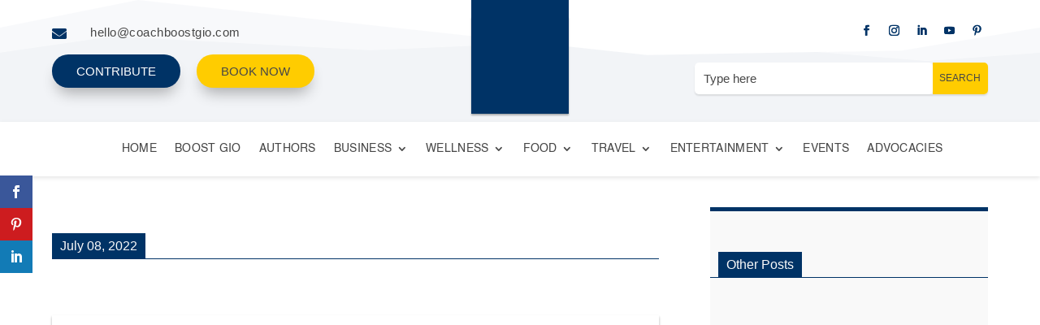

--- FILE ---
content_type: text/html; charset=UTF-8
request_url: https://coachboostgio.com/how-to-easily-quickly-and-cheaply-protect-your-identity%EF%BF%BC/
body_size: 21054
content:
<!DOCTYPE html><html lang="en-US" prefix="og: https://ogp.me/ns#"><head><script data-no-optimize="1">var litespeed_docref=sessionStorage.getItem("litespeed_docref");litespeed_docref&&(Object.defineProperty(document,"referrer",{get:function(){return litespeed_docref}}),sessionStorage.removeItem("litespeed_docref"));</script> <meta charset="UTF-8" /><meta http-equiv="X-UA-Compatible" content="IE=edge"><link rel="pingback" href="https://coachboostgio.com/xmlrpc.php" /><title>How to Easily, Quickly, and Cheaply Protect Your Identity￼ - Boost Gio | Motivational Speaker Philippines</title><meta name="description" content="If you still carry your social security card with you, one of the first things you should do when learning how to secure your identity is to stop. The"/><meta name="robots" content="follow, index, max-snippet:-1, max-video-preview:-1, max-image-preview:large"/><link rel="canonical" href="https://coachboostgio.com/how-to-easily-quickly-and-cheaply-protect-your-identity%ef%bf%bc/" /><meta property="og:locale" content="en_US" /><meta property="og:type" content="article" /><meta property="og:title" content="How to Easily, Quickly, and Cheaply Protect Your Identity￼ - Boost Gio | Motivational Speaker Philippines" /><meta property="og:description" content="If you still carry your social security card with you, one of the first things you should do when learning how to secure your identity is to stop. The" /><meta property="og:url" content="https://coachboostgio.com/how-to-easily-quickly-and-cheaply-protect-your-identity%ef%bf%bc/" /><meta property="og:site_name" content="Boost Gio" /><meta property="article:author" content="https://www.facebook.com/coachboostgio/" /><meta property="article:section" content="Gadgets &amp; Technology" /><meta property="og:image" content="https://coachboostgio.com/wp-content/uploads/18005-1024x838.jpg" /><meta property="og:image:secure_url" content="https://coachboostgio.com/wp-content/uploads/18005-1024x838.jpg" /><meta property="og:image:width" content="1024" /><meta property="og:image:height" content="838" /><meta property="og:image:alt" content="How to Easily, Quickly, and Cheaply Protect Your Identity￼" /><meta property="og:image:type" content="image/jpeg" /><meta property="article:published_time" content="2022-07-08T23:00:00+08:00" /><meta name="twitter:card" content="summary_large_image" /><meta name="twitter:title" content="How to Easily, Quickly, and Cheaply Protect Your Identity￼ - Boost Gio | Motivational Speaker Philippines" /><meta name="twitter:description" content="If you still carry your social security card with you, one of the first things you should do when learning how to secure your identity is to stop. The" /><meta name="twitter:creator" content="@coachboostgio" /><meta name="twitter:image" content="https://coachboostgio.com/wp-content/uploads/18005-1024x838.jpg" /><meta name="twitter:label1" content="Written by" /><meta name="twitter:data1" content="Coach Boost Gio" /><meta name="twitter:label2" content="Time to read" /><meta name="twitter:data2" content="2 minutes" /> <script type="application/ld+json" class="rank-math-schema">{"@context":"https://schema.org","@graph":[{"@type":["Organization","Person"],"@id":"https://coachboostgio.com/#person","name":"Boost Gio","url":"https://coachboostgio.com","logo":{"@type":"ImageObject","@id":"https://coachboostgio.com/#logo","url":"https://coachboostgio.com/wp-content/uploads/logo.png","contentUrl":"https://coachboostgio.com/wp-content/uploads/logo.png","caption":"Boost Gio","inLanguage":"en-US","width":"977","height":"975"},"image":{"@id":"https://coachboostgio.com/#logo"}},{"@type":"WebSite","@id":"https://coachboostgio.com/#website","url":"https://coachboostgio.com","name":"Boost Gio","publisher":{"@id":"https://coachboostgio.com/#person"},"inLanguage":"en-US"},{"@type":"ImageObject","@id":"https://coachboostgio.com/wp-content/uploads/18005-scaled.jpg","url":"https://coachboostgio.com/wp-content/uploads/18005-scaled.jpg","width":"2560","height":"2095","inLanguage":"en-US"},{"@type":"BreadcrumbList","@id":"https://coachboostgio.com/how-to-easily-quickly-and-cheaply-protect-your-identity%ef%bf%bc/#breadcrumb","itemListElement":[{"@type":"ListItem","position":"1","item":{"@id":"https://coachboostgio.com","name":"Home"}},{"@type":"ListItem","position":"2","item":{"@id":"https://coachboostgio.com/category/business/gadgets-technology/","name":"Gadgets &amp; Technology"}},{"@type":"ListItem","position":"3","item":{"@id":"https://coachboostgio.com/how-to-easily-quickly-and-cheaply-protect-your-identity%ef%bf%bc/","name":"How to Easily, Quickly, and Cheaply Protect Your Identity\ufffc"}}]},{"@type":"WebPage","@id":"https://coachboostgio.com/how-to-easily-quickly-and-cheaply-protect-your-identity%ef%bf%bc/#webpage","url":"https://coachboostgio.com/how-to-easily-quickly-and-cheaply-protect-your-identity%ef%bf%bc/","name":"How to Easily, Quickly, and Cheaply Protect Your Identity\ufffc - Boost Gio | Motivational Speaker Philippines","datePublished":"2022-07-08T23:00:00+08:00","dateModified":"2022-07-08T23:00:00+08:00","isPartOf":{"@id":"https://coachboostgio.com/#website"},"primaryImageOfPage":{"@id":"https://coachboostgio.com/wp-content/uploads/18005-scaled.jpg"},"inLanguage":"en-US","breadcrumb":{"@id":"https://coachboostgio.com/how-to-easily-quickly-and-cheaply-protect-your-identity%ef%bf%bc/#breadcrumb"}},{"@type":"Person","@id":"https://coachboostgio.com/author/coach-boost-gio/","name":"Coach Boost Gio","url":"https://coachboostgio.com/author/coach-boost-gio/","image":{"@type":"ImageObject","@id":"https://secure.gravatar.com/avatar/0c9e3382b08b2c007a08e237039abc380ee36952f2db227a1e67616d0235ebfc?s=96&amp;d=retro&amp;r=g","url":"https://secure.gravatar.com/avatar/0c9e3382b08b2c007a08e237039abc380ee36952f2db227a1e67616d0235ebfc?s=96&amp;d=retro&amp;r=g","caption":"Coach Boost Gio","inLanguage":"en-US"},"sameAs":["https://coachboostgio.com","https://www.facebook.com/coachboostgio/","https://twitter.com/coachboostgio"]},{"@type":"BlogPosting","headline":"How to Easily, Quickly, and Cheaply Protect Your Identity\ufffc - Boost Gio | Motivational Speaker Philippines","datePublished":"2022-07-08T23:00:00+08:00","dateModified":"2022-07-08T23:00:00+08:00","articleSection":"Gadgets &amp; Technology","author":{"@id":"https://coachboostgio.com/author/coach-boost-gio/","name":"Coach Boost Gio"},"publisher":{"@id":"https://coachboostgio.com/#person"},"description":"If you still carry your social security card with you, one of the first things you should do when learning how to secure your identity is to stop. The","name":"How to Easily, Quickly, and Cheaply Protect Your Identity\ufffc - Boost Gio | Motivational Speaker Philippines","@id":"https://coachboostgio.com/how-to-easily-quickly-and-cheaply-protect-your-identity%ef%bf%bc/#richSnippet","isPartOf":{"@id":"https://coachboostgio.com/how-to-easily-quickly-and-cheaply-protect-your-identity%ef%bf%bc/#webpage"},"image":{"@id":"https://coachboostgio.com/wp-content/uploads/18005-scaled.jpg"},"inLanguage":"en-US","mainEntityOfPage":{"@id":"https://coachboostgio.com/how-to-easily-quickly-and-cheaply-protect-your-identity%ef%bf%bc/#webpage"}}]}</script> <link rel='dns-prefetch' href='//fonts.googleapis.com' /><link rel="alternate" type="application/rss+xml" title="Boost Gio | Motivational Speaker Philippines &raquo; Feed" href="https://coachboostgio.com/feed/" /><link rel="alternate" type="application/rss+xml" title="Boost Gio | Motivational Speaker Philippines &raquo; Comments Feed" href="https://coachboostgio.com/comments/feed/" /><link rel="alternate" type="application/rss+xml" title="Boost Gio | Motivational Speaker Philippines &raquo; How to Easily, Quickly, and Cheaply Protect Your Identity￼ Comments Feed" href="https://coachboostgio.com/how-to-easily-quickly-and-cheaply-protect-your-identity%ef%bf%bc/feed/" /><link rel="alternate" title="oEmbed (JSON)" type="application/json+oembed" href="https://coachboostgio.com/wp-json/oembed/1.0/embed?url=https%3A%2F%2Fcoachboostgio.com%2Fhow-to-easily-quickly-and-cheaply-protect-your-identity%25ef%25bf%25bc%2F" /><link rel="alternate" title="oEmbed (XML)" type="text/xml+oembed" href="https://coachboostgio.com/wp-json/oembed/1.0/embed?url=https%3A%2F%2Fcoachboostgio.com%2Fhow-to-easily-quickly-and-cheaply-protect-your-identity%25ef%25bf%25bc%2F&#038;format=xml" /><meta content="Black &amp; Blue Tech Labz v.1.0.0" name="generator"/><link data-optimized="2" rel="stylesheet" href="https://coachboostgio.com/wp-content/litespeed/css/0ecf442ac7fce48df014d1e910593d97.css?ver=5edfd" /><style id='wp-block-image-inline-css' type='text/css'>.wp-block-image>a,.wp-block-image>figure>a{display:inline-block}.wp-block-image img{box-sizing:border-box;height:auto;max-width:100%;vertical-align:bottom}@media not (prefers-reduced-motion){.wp-block-image img.hide{visibility:hidden}.wp-block-image img.show{animation:show-content-image .4s}}.wp-block-image[style*=border-radius] img,.wp-block-image[style*=border-radius]>a{border-radius:inherit}.wp-block-image.has-custom-border img{box-sizing:border-box}.wp-block-image.aligncenter{text-align:center}.wp-block-image.alignfull>a,.wp-block-image.alignwide>a{width:100%}.wp-block-image.alignfull img,.wp-block-image.alignwide img{height:auto;width:100%}.wp-block-image .aligncenter,.wp-block-image .alignleft,.wp-block-image .alignright,.wp-block-image.aligncenter,.wp-block-image.alignleft,.wp-block-image.alignright{display:table}.wp-block-image .aligncenter>figcaption,.wp-block-image .alignleft>figcaption,.wp-block-image .alignright>figcaption,.wp-block-image.aligncenter>figcaption,.wp-block-image.alignleft>figcaption,.wp-block-image.alignright>figcaption{caption-side:bottom;display:table-caption}.wp-block-image .alignleft{float:left;margin:.5em 1em .5em 0}.wp-block-image .alignright{float:right;margin:.5em 0 .5em 1em}.wp-block-image .aligncenter{margin-left:auto;margin-right:auto}.wp-block-image :where(figcaption){margin-bottom:1em;margin-top:.5em}.wp-block-image.is-style-circle-mask img{border-radius:9999px}@supports ((-webkit-mask-image:none) or (mask-image:none)) or (-webkit-mask-image:none){.wp-block-image.is-style-circle-mask img{border-radius:0;-webkit-mask-image:url('data:image/svg+xml;utf8,<svg viewBox="0 0 100 100" xmlns="http://www.w3.org/2000/svg"><circle cx="50" cy="50" r="50"/></svg>');mask-image:url('data:image/svg+xml;utf8,<svg viewBox="0 0 100 100" xmlns="http://www.w3.org/2000/svg"><circle cx="50" cy="50" r="50"/></svg>');mask-mode:alpha;-webkit-mask-position:center;mask-position:center;-webkit-mask-repeat:no-repeat;mask-repeat:no-repeat;-webkit-mask-size:contain;mask-size:contain}}:root :where(.wp-block-image.is-style-rounded img,.wp-block-image .is-style-rounded img){border-radius:9999px}.wp-block-image figure{margin:0}.wp-lightbox-container{display:flex;flex-direction:column;position:relative}.wp-lightbox-container img{cursor:zoom-in}.wp-lightbox-container img:hover+button{opacity:1}.wp-lightbox-container button{align-items:center;backdrop-filter:blur(16px) saturate(180%);background-color:#5a5a5a40;border:none;border-radius:4px;cursor:zoom-in;display:flex;height:20px;justify-content:center;opacity:0;padding:0;position:absolute;right:16px;text-align:center;top:16px;width:20px;z-index:100}@media not (prefers-reduced-motion){.wp-lightbox-container button{transition:opacity .2s ease}}.wp-lightbox-container button:focus-visible{outline:3px auto #5a5a5a40;outline:3px auto -webkit-focus-ring-color;outline-offset:3px}.wp-lightbox-container button:hover{cursor:pointer;opacity:1}.wp-lightbox-container button:focus{opacity:1}.wp-lightbox-container button:focus,.wp-lightbox-container button:hover,.wp-lightbox-container button:not(:hover):not(:active):not(.has-background){background-color:#5a5a5a40;border:none}.wp-lightbox-overlay{box-sizing:border-box;cursor:zoom-out;height:100vh;left:0;overflow:hidden;position:fixed;top:0;visibility:hidden;width:100%;z-index:100000}.wp-lightbox-overlay .close-button{align-items:center;cursor:pointer;display:flex;justify-content:center;min-height:40px;min-width:40px;padding:0;position:absolute;right:calc(env(safe-area-inset-right) + 16px);top:calc(env(safe-area-inset-top) + 16px);z-index:5000000}.wp-lightbox-overlay .close-button:focus,.wp-lightbox-overlay .close-button:hover,.wp-lightbox-overlay .close-button:not(:hover):not(:active):not(.has-background){background:none;border:none}.wp-lightbox-overlay .lightbox-image-container{height:var(--wp--lightbox-container-height);left:50%;overflow:hidden;position:absolute;top:50%;transform:translate(-50%,-50%);transform-origin:top left;width:var(--wp--lightbox-container-width);z-index:9999999999}.wp-lightbox-overlay .wp-block-image{align-items:center;box-sizing:border-box;display:flex;height:100%;justify-content:center;margin:0;position:relative;transform-origin:0 0;width:100%;z-index:3000000}.wp-lightbox-overlay .wp-block-image img{height:var(--wp--lightbox-image-height);min-height:var(--wp--lightbox-image-height);min-width:var(--wp--lightbox-image-width);width:var(--wp--lightbox-image-width)}.wp-lightbox-overlay .wp-block-image figcaption{display:none}.wp-lightbox-overlay button{background:none;border:none}.wp-lightbox-overlay .scrim{background-color:#fff;height:100%;opacity:.9;position:absolute;width:100%;z-index:2000000}.wp-lightbox-overlay.active{visibility:visible}@media not (prefers-reduced-motion){.wp-lightbox-overlay.active{animation:turn-on-visibility .25s both}.wp-lightbox-overlay.active img{animation:turn-on-visibility .35s both}.wp-lightbox-overlay.show-closing-animation:not(.active){animation:turn-off-visibility .35s both}.wp-lightbox-overlay.show-closing-animation:not(.active) img{animation:turn-off-visibility .25s both}.wp-lightbox-overlay.zoom.active{animation:none;opacity:1;visibility:visible}.wp-lightbox-overlay.zoom.active .lightbox-image-container{animation:lightbox-zoom-in .4s}.wp-lightbox-overlay.zoom.active .lightbox-image-container img{animation:none}.wp-lightbox-overlay.zoom.active .scrim{animation:turn-on-visibility .4s forwards}.wp-lightbox-overlay.zoom.show-closing-animation:not(.active){animation:none}.wp-lightbox-overlay.zoom.show-closing-animation:not(.active) .lightbox-image-container{animation:lightbox-zoom-out .4s}.wp-lightbox-overlay.zoom.show-closing-animation:not(.active) .lightbox-image-container img{animation:none}.wp-lightbox-overlay.zoom.show-closing-animation:not(.active) .scrim{animation:turn-off-visibility .4s forwards}}@keyframes show-content-image{0%{visibility:hidden}99%{visibility:hidden}to{visibility:visible}}@keyframes turn-on-visibility{0%{opacity:0}to{opacity:1}}@keyframes turn-off-visibility{0%{opacity:1;visibility:visible}99%{opacity:0;visibility:visible}to{opacity:0;visibility:hidden}}@keyframes lightbox-zoom-in{0%{transform:translate(calc((-100vw + var(--wp--lightbox-scrollbar-width))/2 + var(--wp--lightbox-initial-left-position)),calc(-50vh + var(--wp--lightbox-initial-top-position))) scale(var(--wp--lightbox-scale))}to{transform:translate(-50%,-50%) scale(1)}}@keyframes lightbox-zoom-out{0%{transform:translate(-50%,-50%) scale(1);visibility:visible}99%{visibility:visible}to{transform:translate(calc((-100vw + var(--wp--lightbox-scrollbar-width))/2 + var(--wp--lightbox-initial-left-position)),calc(-50vh + var(--wp--lightbox-initial-top-position))) scale(var(--wp--lightbox-scale));visibility:hidden}}
/*# sourceURL=https://coachboostgio.com/wp-includes/blocks/image/style.min.css */</style><link rel='preload' id='divi-dynamic-late-css' href='https://coachboostgio.com/wp-content/et-cache/2969/et-divi-dynamic-tb-326-tb-916-tb-53-2969-late.css?ver=1769813700' as='style' media='all' onload="this.onload=null;this.rel='stylesheet'" /> <script type="litespeed/javascript" data-src="https://coachboostgio.com/wp-includes/js/jquery/jquery.min.js?ver=3.7.1" id="jquery-core-js"></script> <link rel="https://api.w.org/" href="https://coachboostgio.com/wp-json/" /><link rel="alternate" title="JSON" type="application/json" href="https://coachboostgio.com/wp-json/wp/v2/posts/2969" /><link rel="EditURI" type="application/rsd+xml" title="RSD" href="https://coachboostgio.com/xmlrpc.php?rsd" /><link rel='shortlink' href='https://coachboostgio.com/?p=2969' /><meta name="viewport" content="width=device-width, initial-scale=1.0, maximum-scale=1.0, user-scalable=0" /><script type="litespeed/javascript" data-src="https://pagead2.googlesyndication.com/pagead/js/adsbygoogle.js?client=ca-pub-9599578987885439" crossorigin="anonymous"></script> <meta name="google-site-verification" content="8XbuBY42oZT8PpSYxC6HqZihXkKRW-DWb9jlGPlxDQw"> <script type="litespeed/javascript" data-src="https://www.googletagmanager.com/gtag/js?id=UA-116665703-2"></script> <script type="litespeed/javascript">window.dataLayer=window.dataLayer||[];function gtag(){dataLayer.push(arguments)}gtag('js',new Date());gtag('config','UA-116665703-2')</script> <link rel="icon" href="https://coachboostgio.com/wp-content/uploads/cropped-B-of-Boost-Gio-32x32.png" sizes="32x32" /><link rel="icon" href="https://coachboostgio.com/wp-content/uploads/cropped-B-of-Boost-Gio-192x192.png" sizes="192x192" /><link rel="apple-touch-icon" href="https://coachboostgio.com/wp-content/uploads/cropped-B-of-Boost-Gio-180x180.png" /><meta name="msapplication-TileImage" content="https://coachboostgio.com/wp-content/uploads/cropped-B-of-Boost-Gio-270x270.png" /></head><body class="wp-singular post-template-default single single-post postid-2969 single-format-standard wp-theme-Divi wp-child-theme-black-blue-tech-labz et-tb-has-template et-tb-has-header et-tb-has-body et-tb-has-footer hamburger_menu_icon6 custom_hamburger_icon dtb_mobile dtb_mobile_ dtb_blog_default et_bloom et_monarch et_pb_button_helper_class et_cover_background et_pb_gutter osx et_pb_gutters2 et_smooth_scroll et_divi_theme et-db"><style id="divioverlay-styles"></style><div id="divioverlay-links"></div><div id="sidebar-overlay" class="hiddenMainContainer"><style class="divi-overlay-styles-1725"></style><div id="divi-overlay-container-1725" class="overlay-container" aria-hidden="true"><div class="divioverlay-bg animate__animated"></div><div id="overlay-1725" class="divioverlay" style="display:none;"
data-bgcolor="rgba(0,51,102,0.65)" data-enablebgblur="1" data-preventscroll="0" data-enableesckey="1"
data-scrolltop="" data-cookie="0" data-enableajax="0" data-contentloaded="0" data-animationin="fadeInDown" data-animationout="fadeOutDown" data-animationspeedin="1" data-animationspeedout="1" aria-modal="true" role="dialog" aria-labelledby="overlay-labelledby-1725" aria-describedby="overlay-describedby-1725" data-pointoforigin="" data-pointoforigin_tablet="" data-pointoforigin_phone="" data-id="1725" data-closeclickingoutside="0"><h2 class="screen-reader-text" id="overlay-labelledby-1725">Dialog window</h2><div class="overlay-close-container overlay-close-btn-hide" data-pointoforigin="top_right" data-pointoforigin_tablet="top_right" data-pointoforigin_phone="top_right">
<a href="javascript:;" class="overlay-close overlay-customclose-btn-1725" aria-label="Close Overlay modal" title="Close dialog window" role="button"><span class=""><svg width="7" height="7" xmlns="http://www.w3.org/2000/svg" fill="currentColor" viewBox="0 0 7 7"><path d="m0.14,0.14a0.5,0.5 0 0 1 0.7,0l2.65,2.64l2.65,-2.64a0.5,0.5 0 0 1 0.7,0.7l-2.64,2.65l2.64,2.65a0.5,0.5 0 0 1 -0.7,0.7l-2.65,-2.64l-2.65,2.64a0.5,0.5 0 0 1 -0.7,-0.7l2.64,-2.65l-2.64,-2.65a0.5,0.5 0 0 1 0,-0.7z"></path></svg></span></a></div><div class="overlay-entry-content"><div id="overlay-describedby-1725"><div class="post-content-wrapper et-l"><div class="post-content-animation"><div class="entry-content"><div class="et-l et-l--post"><div class="et_builder_inner_content et_pb_gutters3"><div class="et_pb_section et_pb_section_0-divioverlays_1725 close-divi-overlay et_pb_section_parallax et_section_regular" ><div class="et_pb_with_border et_pb_row et_pb_row_1-divioverlays_1725 et_pb_equal_columns et_pb_gutters3"><div class="et_pb_column et_pb_column_2_5 et_pb_column_2-divioverlays_1725  et_pb_css_mix_blend_mode_passthrough"><div class="et_pb_with_border et_pb_module et_pb_image et_pb_image_3-divioverlays_1725">
<span class="et_pb_image_wrap has-box-shadow-overlay"><div class="box-shadow-overlay"></div><img data-src="https://coachboostgio.com/wp-content/uploads/Coach-Boost-Gio-Coach-Streamer-and-Speaker.png" alt="Coach Boost Gio - Coach, Streamer and Speaker" title="Coach Boost Gio - Coach, Streamer and Speaker" data-srcset="https://coachboostgio.com/wp-content/uploads/Coach-Boost-Gio-Coach-Streamer-and-Speaker.png 315w, https://coachboostgio.com/wp-content/uploads/Coach-Boost-Gio-Coach-Streamer-and-Speaker-300x300.png 300w, https://coachboostgio.com/wp-content/uploads/Coach-Boost-Gio-Coach-Streamer-and-Speaker-150x150.png 150w" data-sizes="(max-width: 315px) 100vw, 315px" class="wp-image-543 lazyload" src="[data-uri]" style="--smush-placeholder-width: 315px; --smush-placeholder-aspect-ratio: 315/315;" /></span></div></div><div class="et_pb_column et_pb_column_3_5 et_pb_column_4-divioverlays_1725  et_pb_css_mix_blend_mode_passthrough et-last-child"><div class="et_pb_button_module_wrapper et_pb_button_5-divioverlays_1725_wrapper et_pb_button_alignment_right et_pb_module ">
<a class="et_pb_button et_pb_button_5-divioverlays_1725 close-divi-overlay et_pb_bg_layout_light" href="#close">×</a></div><div class="et_pb_module et_pb_signup_6-divioverlays_1725 et_pb_newsletter_layout_left_right et_pb_newsletter et_pb_subscribe clearfix  et_pb_text_align_left et_pb_bg_layout_dark"><div class="et_pb_newsletter_description"><h2 class="et_pb_module_header">Get My FREE eBook</h2><div><p>Subscribe Now to Get FREE eBooks and get Inspired by and How to Make Your Own</p></div></div><div class="et_pb_newsletter_form"><form method="post"><div class="et_pb_newsletter_result et_pb_newsletter_error"></div><div class="et_pb_newsletter_result et_pb_newsletter_success"><h2>“ Thank you for subscribing to BoostGio!  We know you’re going to love my eBook and get inspired by and learn how to make your own.  And if you do, you can contribute your own entry here in my website. ”</h2></div><div class="et_pb_newsletter_fields"><p class="et_pb_newsletter_field et_pb_contact_field_last et_pb_contact_field_last_tablet et_pb_contact_field_last_phone">
<label class="et_pb_contact_form_label" for="et_pb_signup_firstname" style="display: none;">Name</label>
<input id="et_pb_signup_firstname" class="input" type="text" placeholder="Name" name="et_pb_signup_firstname"></p><p class="et_pb_newsletter_field et_pb_contact_field_last et_pb_contact_field_last_tablet et_pb_contact_field_last_phone">
<label class="et_pb_contact_form_label" for="et_pb_signup_email" style="display: none;">Email</label>
<input id="et_pb_signup_email" class="input" type="text" placeholder="Email" name="et_pb_signup_email"></p><p class="et_pb_newsletter_button_wrap">
<a class="et_pb_newsletter_button et_pb_button" href="#" data-icon="">
<span class="et_subscribe_loader"></span>
<span class="et_pb_newsletter_button_text">Subscribe Now</span>
</a></p></div>
<input type="hidden" value="mailchimp" name="et_pb_signup_provider" />
<input type="hidden" value="c3f09c893e" name="et_pb_signup_list_id" />
<input type="hidden" value="Boost Gio" name="et_pb_signup_account_name" />
<input type="hidden" value="true" name="et_pb_signup_ip_address" /><input type="hidden" value="28c77b1759e101ac2c88549047c30182" name="et_pb_signup_checksum" /></form></div></div></div>
<span class="et_pb_background_pattern"></span></div></div></div></div></div></div></div></div></div></div></div></div><div id="page-container"><div id="et-boc" class="et-boc"><header class="et-l et-l--header"><div class="et_builder_inner_content et_pb_gutters2"><div class="et_pb_section et_pb_section_0_tb_header et_pb_with_background et_section_regular section_has_divider et_pb_top_divider" ><div class="et_pb_top_inside_divider et-no-transition"></div><div class="et_pb_row et_pb_row_0_tb_header et_pb_equal_columns et_pb_gutters2"><div class="et_pb_column et_pb_column_1_3 et_pb_column_0_tb_header  et_pb_css_mix_blend_mode_passthrough"><div class="et_pb_module et_pb_blurb et_pb_blurb_0_tb_header  et_pb_text_align_left  et_pb_blurb_position_left et_pb_bg_layout_light"><div class="et_pb_blurb_content"><div class="et_pb_main_blurb_image"><span class="et_pb_image_wrap"><span class="et-waypoint et_pb_animation_off et_pb_animation_off_tablet et_pb_animation_off_phone et-pb-icon"></span></span></div><div class="et_pb_blurb_container"><div class="et_pb_blurb_description"><a href="mailto:hello@coachboostgio.com">hello@coachboostgio.com</a></div></div></div></div><div class="et_pb_module dsm_button dsm_button_0_tb_header et_pb_bg_layout_light"><div class="et_pb_module_inner"><div class="et_pb_button_module_wrappers dsm_button_0_wrapper et_pb_button_alignment_left et_pb_button_alignment_tablet_center et_pb_button_alignment_phone_center et_pb_module">
<a class="et_pb_button et_pb_button_one et_pb_bg_layout_light dsm-none "  href=https://coachboostgio.com/contribute/ data-dsm-lightbox-id="dsm_button_one_lightbox dsm_button_0_tb_header"><span>Contribute</span></a><a class="et_pb_button et_pb_button_two et_pb_bg_layout_light dsm-none "  href=https://coachboostgio.com/filipino-motivational-speaker-philippines/book-now/ data-dsm-lightbox-id="dsm_button_two_lightbox dsm_button_0_tb_header"><span>Book Now</span></a></div></div></div></div><div class="et_pb_column et_pb_column_1_3 et_pb_column_1_tb_header  et_pb_css_mix_blend_mode_passthrough"><div class="et_pb_module et_pb_image et_pb_image_0_tb_header">
<a href="https://coachboostgio.com/"><span class="et_pb_image_wrap has-box-shadow-overlay"><div class="box-shadow-overlay"></div><img decoding="async" width="200" height="200" data-src="https://coachboostgio.com/wp-content/uploads/B-of-Boost-Gio.png" alt="Boost Gio" title="Boost Gio" data-srcset="https://coachboostgio.com/wp-content/uploads/B-of-Boost-Gio.png 200w, https://coachboostgio.com/wp-content/uploads/B-of-Boost-Gio-150x150.png 150w" data-sizes="(max-width: 200px) 100vw, 200px" class="wp-image-215 lazyload" src="[data-uri]" style="--smush-placeholder-width: 200px; --smush-placeholder-aspect-ratio: 200/200;" /></span></a></div></div><div class="et_pb_column et_pb_column_1_3 et_pb_column_2_tb_header  et_pb_css_mix_blend_mode_passthrough et-last-child"><ul class="et_pb_module et_pb_social_media_follow et_pb_social_media_follow_0_tb_header clearfix  et_pb_text_align_right et_pb_text_align_center-tablet et_pb_bg_layout_light"><li
class='et_pb_social_media_follow_network_0_tb_header et_pb_social_icon et_pb_social_network_link  et-social-facebook'><a
href='https://www.facebook.com/coachboostgio'
class='icon et_pb_with_border'
title='Follow on Facebook'
target="_blank"><span
class='et_pb_social_media_follow_network_name'
aria-hidden='true'
>Follow</span></a></li><li
class='et_pb_social_media_follow_network_1_tb_header et_pb_social_icon et_pb_social_network_link  et-social-instagram'><a
href='https://www.instagram.com/coachboostgio'
class='icon et_pb_with_border'
title='Follow on Instagram'
target="_blank"><span
class='et_pb_social_media_follow_network_name'
aria-hidden='true'
>Follow</span></a></li><li
class='et_pb_social_media_follow_network_2_tb_header et_pb_social_icon et_pb_social_network_link  et-social-linkedin'><a
href='https://www.linkedin.com/in/coach-boost-gio-4b81a693'
class='icon et_pb_with_border'
title='Follow on LinkedIn'
target="_blank"><span
class='et_pb_social_media_follow_network_name'
aria-hidden='true'
>Follow</span></a></li><li
class='et_pb_social_media_follow_network_3_tb_header et_pb_social_icon et_pb_social_network_link  et-social-youtube'><a
href='https://www.youtube.com/channel/UCnMthID56scknCj-aXmxxBQ/videos'
class='icon et_pb_with_border'
title='Follow on Youtube'
target="_blank"><span
class='et_pb_social_media_follow_network_name'
aria-hidden='true'
>Follow</span></a></li><li
class='et_pb_social_media_follow_network_4_tb_header et_pb_social_icon et_pb_social_network_link  et-social-pinterest'><a
href='https://www.pinterest.ph/coachboostgio'
class='icon et_pb_with_border'
title='Follow on Pinterest'
target="_blank"><span
class='et_pb_social_media_follow_network_name'
aria-hidden='true'
>Follow</span></a></li></ul><div class="et_pb_with_border et_pb_module et_pb_search et_pb_search_0_tb_header  et_pb_text_align_left et_pb_bg_layout_light"><form role="search" method="get" class="et_pb_searchform" action="https://coachboostgio.com/"><div>
<label class="screen-reader-text" for="s">Search for:</label>
<input type="text" name="s" placeholder="Type here" class="et_pb_s" />
<input type="hidden" name="et_pb_searchform_submit" value="et_search_proccess" />
<input type="hidden" name="et_pb_include_posts" value="yes" />
<input type="hidden" name="et_pb_include_pages" value="yes" />
<input type="submit" value="Search" class="et_pb_searchsubmit"></div></form></div></div></div></div><div class="et_pb_section et_pb_section_1_tb_header et_pb_sticky_module et_section_regular et_pb_section--with-menu" ><div class="et_pb_row et_pb_row_1_tb_header et_pb_equal_columns et_pb_gutters2 et_pb_row--with-menu"><div class="et_pb_column et_pb_column_4_4 et_pb_column_3_tb_header  et_pb_css_mix_blend_mode_passthrough et-last-child et_pb_column--with-menu"><div class="et_pb_module et_pb_menu et_pb_menu_0_tb_header et_pb_bg_layout_light  et_pb_text_align_center et_pb_text_align_right-tablet et_dropdown_animation_fade et_pb_menu--without-logo et_pb_menu--style-left_aligned"><div class="et_pb_menu_inner_container clearfix"><div class="et_pb_menu__logo-wrap"><div class="et_pb_menu__logo">
<img decoding="async" src="" alt="" class="et_multi_view_hidden_image" data-et-multi-view="{&quot;schema&quot;:{&quot;attrs&quot;:{&quot;desktop&quot;:{&quot;src&quot;:&quot;&quot;,&quot;alt&quot;:&quot;&quot;},&quot;tablet&quot;:{&quot;src&quot;:&quot;https:\/\/coachboostgio.com\/wp-content\/uploads\/B-of-Boost-Gio.png&quot;,&quot;srcset&quot;:&quot;https:\/\/coachboostgio.com\/wp-content\/uploads\/B-of-Boost-Gio.png 200w, https:\/\/coachboostgio.com\/wp-content\/uploads\/B-of-Boost-Gio-150x150.png 150w&quot;,&quot;sizes&quot;:&quot;(max-width: 200px) 100vw, 200px&quot;}}},&quot;slug&quot;:&quot;et_pb_menu&quot;,&quot;hover_selector&quot;:&quot;.et_pb_menu_0_tb_header .et_pb_menu__logo-wrap .et_pb_menu__logo img&quot;}" /></div></div><div class="et_pb_menu__wrap"><div class="et_pb_menu__menu"><nav class="et-menu-nav"><ul id="menu-main-menu" class="et-menu nav"><li class="et_pb_menu_page_id-home menu-item menu-item-type-post_type menu-item-object-page menu-item-home menu-item-33"><a href="https://coachboostgio.com/">Home</a></li><li class="et_pb_menu_page_id-220 menu-item menu-item-type-post_type menu-item-object-page menu-item-237"><a href="https://coachboostgio.com/filipino-motivational-speaker-philippines/">Boost Gio</a></li><li class="et_pb_menu_page_id-225 menu-item menu-item-type-post_type menu-item-object-page menu-item-1883"><a href="https://coachboostgio.com/authors/">Authors</a></li><li class="et_pb_menu_page_id-7 menu-item menu-item-type-taxonomy menu-item-object-category current-post-ancestor menu-item-has-children menu-item-1046"><a href="https://coachboostgio.com/category/business/">Business</a><ul class="sub-menu"><li class="et_pb_menu_page_id-14 menu-item menu-item-type-taxonomy menu-item-object-category menu-item-893"><a href="https://coachboostgio.com/category/business/finance/">Finance</a></li><li class="et_pb_menu_page_id-15 menu-item menu-item-type-taxonomy menu-item-object-category current-post-ancestor current-menu-parent current-post-parent menu-item-894"><a href="https://coachboostgio.com/category/business/gadgets-technology/">Gadgets &amp; Technology</a></li><li class="et_pb_menu_page_id-16 menu-item menu-item-type-taxonomy menu-item-object-category menu-item-895"><a href="https://coachboostgio.com/category/business/marketing/">Marketing</a></li><li class="et_pb_menu_page_id-33 menu-item menu-item-type-taxonomy menu-item-object-category menu-item-903"><a href="https://coachboostgio.com/category/business/coach/">Coach</a></li><li class="et_pb_menu_page_id-34 menu-item menu-item-type-taxonomy menu-item-object-category menu-item-905"><a href="https://coachboostgio.com/category/business/nft-cryptocurrency/">NFT &amp; Cryptocurrency</a></li><li class="et_pb_menu_page_id-35 menu-item menu-item-type-taxonomy menu-item-object-category menu-item-904"><a href="https://coachboostgio.com/category/business/entrepreneur/">Entrepreneur</a></li><li class="et_pb_menu_page_id-36 menu-item menu-item-type-taxonomy menu-item-object-category menu-item-906"><a href="https://coachboostgio.com/category/business/real-estate/">Real Estate</a></li></ul></li><li class="et_pb_menu_page_id-10 menu-item menu-item-type-taxonomy menu-item-object-category menu-item-has-children menu-item-1049"><a href="https://coachboostgio.com/category/wellness/">Wellness</a><ul class="sub-menu"><li class="et_pb_menu_page_id-27 menu-item menu-item-type-taxonomy menu-item-object-category menu-item-887"><a href="https://coachboostgio.com/category/wellness/beauty/">Beauty</a></li><li class="et_pb_menu_page_id-28 menu-item menu-item-type-taxonomy menu-item-object-category menu-item-888"><a href="https://coachboostgio.com/category/wellness/fashion/">Fashion</a></li><li class="et_pb_menu_page_id-29 menu-item menu-item-type-taxonomy menu-item-object-category menu-item-890"><a href="https://coachboostgio.com/category/wellness/health/">Health</a></li><li class="et_pb_menu_page_id-30 menu-item menu-item-type-taxonomy menu-item-object-category menu-item-892"><a href="https://coachboostgio.com/category/wellness/sport/">Sport</a></li><li class="et_pb_menu_page_id-31 menu-item menu-item-type-taxonomy menu-item-object-category menu-item-889"><a href="https://coachboostgio.com/category/wellness/fitness/">Fitness</a></li><li class="et_pb_menu_page_id-32 menu-item menu-item-type-taxonomy menu-item-object-category menu-item-891"><a href="https://coachboostgio.com/category/wellness/mind-body/">Mind &amp; Body</a></li></ul></li><li class="et_pb_menu_page_id-8 menu-item menu-item-type-taxonomy menu-item-object-category menu-item-has-children menu-item-1047"><a href="https://coachboostgio.com/category/food/">Food</a><ul class="sub-menu"><li class="et_pb_menu_page_id-17 menu-item menu-item-type-taxonomy menu-item-object-category menu-item-898"><a href="https://coachboostgio.com/category/food/restaurant-bar/">Restaurant &amp; Bar</a></li><li class="et_pb_menu_page_id-18 menu-item menu-item-type-taxonomy menu-item-object-category menu-item-896"><a href="https://coachboostgio.com/category/food/deals/">Deals</a></li><li class="et_pb_menu_page_id-19 menu-item menu-item-type-taxonomy menu-item-object-category menu-item-897"><a href="https://coachboostgio.com/category/food/recipes/">Recipes</a></li><li class="et_pb_menu_page_id-20 menu-item menu-item-type-taxonomy menu-item-object-category menu-item-899"><a href="https://coachboostgio.com/category/food/reviews/">Reviews</a></li></ul></li><li class="et_pb_menu_page_id-9 menu-item menu-item-type-taxonomy menu-item-object-category menu-item-has-children menu-item-1048"><a href="https://coachboostgio.com/category/travel/">Travel</a><ul class="sub-menu"><li class="et_pb_menu_page_id-21 menu-item menu-item-type-taxonomy menu-item-object-category menu-item-901"><a href="https://coachboostgio.com/category/travel/travel-deals/">Travel Deals</a></li><li class="et_pb_menu_page_id-22 menu-item menu-item-type-taxonomy menu-item-object-category menu-item-902"><a href="https://coachboostgio.com/category/travel/travel-trips/">Travel Trips</a></li><li class="et_pb_menu_page_id-23 menu-item menu-item-type-taxonomy menu-item-object-category menu-item-900"><a href="https://coachboostgio.com/category/travel/experiences/">Experiences</a></li></ul></li><li class="et_pb_menu_page_id-40 menu-item menu-item-type-taxonomy menu-item-object-category menu-item-has-children menu-item-1599"><a href="https://coachboostgio.com/category/entertainment/">Entertainment</a><ul class="sub-menu"><li class="et_pb_menu_page_id-41 menu-item menu-item-type-taxonomy menu-item-object-category menu-item-1600"><a href="https://coachboostgio.com/category/entertainment/arts-and-culture/">Arts and Culture</a></li><li class="et_pb_menu_page_id-42 menu-item menu-item-type-taxonomy menu-item-object-category menu-item-1602"><a href="https://coachboostgio.com/category/entertainment/movies/">Movies</a></li><li class="et_pb_menu_page_id-43 menu-item menu-item-type-taxonomy menu-item-object-category menu-item-1601"><a href="https://coachboostgio.com/category/entertainment/games/">Games</a></li><li class="et_pb_menu_page_id-44 menu-item menu-item-type-taxonomy menu-item-object-category menu-item-1603"><a href="https://coachboostgio.com/category/entertainment/tv-radio/">TV &amp; Radio</a></li></ul></li><li class="et_pb_menu_page_id-11 menu-item menu-item-type-taxonomy menu-item-object-category menu-item-1052"><a href="https://coachboostgio.com/category/events/">Events</a></li><li class="et_pb_menu_page_id-12 menu-item menu-item-type-taxonomy menu-item-object-category menu-item-1051"><a href="https://coachboostgio.com/category/advocacies/">Advocacies</a></li></ul></nav></div><div class="et_mobile_nav_menu"><div class="mobile_nav closed">
<span class="mobile_menu_bar"></span></div></div></div></div></div></div></div></div><div class="et_pb_section et_pb_section_2_tb_header et_pb_with_background et_section_regular et_pb_section--with-menu" ><div class="et_pb_row et_pb_row_2_tb_header et_pb_equal_columns et_pb_gutters2 et_pb_row--with-menu"><div class="et_pb_column et_pb_column_4_4 et_pb_column_4_tb_header  et_pb_css_mix_blend_mode_passthrough et-last-child et_pb_column--with-menu"><div class="et_pb_module et_pb_menu et_pb_menu_1_tb_header dtb-menu et_pb_bg_layout_light  et_pb_text_align_right et_dropdown_animation_fade et_pb_menu--with-logo et_pb_menu--style-left_aligned"><div class="et_pb_menu_inner_container clearfix"><div class="et_pb_menu__logo-wrap"><div class="et_pb_menu__logo">
<img decoding="async" width="200" height="200" data-src="https://coachboostgio.com/wp-content/uploads/B-of-Boost-Gio.png" alt="Coach, Streamer, and Speaker - Boost Gio" data-srcset="https://coachboostgio.com/wp-content/uploads/B-of-Boost-Gio.png 200w, https://coachboostgio.com/wp-content/uploads/B-of-Boost-Gio-150x150.png 150w" data-sizes="(max-width: 200px) 100vw, 200px" class="wp-image-215 lazyload" src="[data-uri]" style="--smush-placeholder-width: 200px; --smush-placeholder-aspect-ratio: 200/200;" /></div></div><div class="et_pb_menu__wrap"><div class="et_pb_menu__menu"><nav class="et-menu-nav"><ul id="menu-main-menu-1" class="et-menu nav"><li class="et_pb_menu_page_id-home menu-item menu-item-type-post_type menu-item-object-page menu-item-home menu-item-33"><a href="https://coachboostgio.com/">Home</a></li><li class="et_pb_menu_page_id-220 menu-item menu-item-type-post_type menu-item-object-page menu-item-237"><a href="https://coachboostgio.com/filipino-motivational-speaker-philippines/">Boost Gio</a></li><li class="et_pb_menu_page_id-225 menu-item menu-item-type-post_type menu-item-object-page menu-item-1883"><a href="https://coachboostgio.com/authors/">Authors</a></li><li class="et_pb_menu_page_id-7 menu-item menu-item-type-taxonomy menu-item-object-category current-post-ancestor menu-item-has-children menu-item-1046"><a href="https://coachboostgio.com/category/business/">Business</a><ul class="sub-menu"><li class="et_pb_menu_page_id-14 menu-item menu-item-type-taxonomy menu-item-object-category menu-item-893"><a href="https://coachboostgio.com/category/business/finance/">Finance</a></li><li class="et_pb_menu_page_id-15 menu-item menu-item-type-taxonomy menu-item-object-category current-post-ancestor current-menu-parent current-post-parent menu-item-894"><a href="https://coachboostgio.com/category/business/gadgets-technology/">Gadgets &amp; Technology</a></li><li class="et_pb_menu_page_id-16 menu-item menu-item-type-taxonomy menu-item-object-category menu-item-895"><a href="https://coachboostgio.com/category/business/marketing/">Marketing</a></li><li class="et_pb_menu_page_id-33 menu-item menu-item-type-taxonomy menu-item-object-category menu-item-903"><a href="https://coachboostgio.com/category/business/coach/">Coach</a></li><li class="et_pb_menu_page_id-34 menu-item menu-item-type-taxonomy menu-item-object-category menu-item-905"><a href="https://coachboostgio.com/category/business/nft-cryptocurrency/">NFT &amp; Cryptocurrency</a></li><li class="et_pb_menu_page_id-35 menu-item menu-item-type-taxonomy menu-item-object-category menu-item-904"><a href="https://coachboostgio.com/category/business/entrepreneur/">Entrepreneur</a></li><li class="et_pb_menu_page_id-36 menu-item menu-item-type-taxonomy menu-item-object-category menu-item-906"><a href="https://coachboostgio.com/category/business/real-estate/">Real Estate</a></li></ul></li><li class="et_pb_menu_page_id-10 menu-item menu-item-type-taxonomy menu-item-object-category menu-item-has-children menu-item-1049"><a href="https://coachboostgio.com/category/wellness/">Wellness</a><ul class="sub-menu"><li class="et_pb_menu_page_id-27 menu-item menu-item-type-taxonomy menu-item-object-category menu-item-887"><a href="https://coachboostgio.com/category/wellness/beauty/">Beauty</a></li><li class="et_pb_menu_page_id-28 menu-item menu-item-type-taxonomy menu-item-object-category menu-item-888"><a href="https://coachboostgio.com/category/wellness/fashion/">Fashion</a></li><li class="et_pb_menu_page_id-29 menu-item menu-item-type-taxonomy menu-item-object-category menu-item-890"><a href="https://coachboostgio.com/category/wellness/health/">Health</a></li><li class="et_pb_menu_page_id-30 menu-item menu-item-type-taxonomy menu-item-object-category menu-item-892"><a href="https://coachboostgio.com/category/wellness/sport/">Sport</a></li><li class="et_pb_menu_page_id-31 menu-item menu-item-type-taxonomy menu-item-object-category menu-item-889"><a href="https://coachboostgio.com/category/wellness/fitness/">Fitness</a></li><li class="et_pb_menu_page_id-32 menu-item menu-item-type-taxonomy menu-item-object-category menu-item-891"><a href="https://coachboostgio.com/category/wellness/mind-body/">Mind &amp; Body</a></li></ul></li><li class="et_pb_menu_page_id-8 menu-item menu-item-type-taxonomy menu-item-object-category menu-item-has-children menu-item-1047"><a href="https://coachboostgio.com/category/food/">Food</a><ul class="sub-menu"><li class="et_pb_menu_page_id-17 menu-item menu-item-type-taxonomy menu-item-object-category menu-item-898"><a href="https://coachboostgio.com/category/food/restaurant-bar/">Restaurant &amp; Bar</a></li><li class="et_pb_menu_page_id-18 menu-item menu-item-type-taxonomy menu-item-object-category menu-item-896"><a href="https://coachboostgio.com/category/food/deals/">Deals</a></li><li class="et_pb_menu_page_id-19 menu-item menu-item-type-taxonomy menu-item-object-category menu-item-897"><a href="https://coachboostgio.com/category/food/recipes/">Recipes</a></li><li class="et_pb_menu_page_id-20 menu-item menu-item-type-taxonomy menu-item-object-category menu-item-899"><a href="https://coachboostgio.com/category/food/reviews/">Reviews</a></li></ul></li><li class="et_pb_menu_page_id-9 menu-item menu-item-type-taxonomy menu-item-object-category menu-item-has-children menu-item-1048"><a href="https://coachboostgio.com/category/travel/">Travel</a><ul class="sub-menu"><li class="et_pb_menu_page_id-21 menu-item menu-item-type-taxonomy menu-item-object-category menu-item-901"><a href="https://coachboostgio.com/category/travel/travel-deals/">Travel Deals</a></li><li class="et_pb_menu_page_id-22 menu-item menu-item-type-taxonomy menu-item-object-category menu-item-902"><a href="https://coachboostgio.com/category/travel/travel-trips/">Travel Trips</a></li><li class="et_pb_menu_page_id-23 menu-item menu-item-type-taxonomy menu-item-object-category menu-item-900"><a href="https://coachboostgio.com/category/travel/experiences/">Experiences</a></li></ul></li><li class="et_pb_menu_page_id-40 menu-item menu-item-type-taxonomy menu-item-object-category menu-item-has-children menu-item-1599"><a href="https://coachboostgio.com/category/entertainment/">Entertainment</a><ul class="sub-menu"><li class="et_pb_menu_page_id-41 menu-item menu-item-type-taxonomy menu-item-object-category menu-item-1600"><a href="https://coachboostgio.com/category/entertainment/arts-and-culture/">Arts and Culture</a></li><li class="et_pb_menu_page_id-42 menu-item menu-item-type-taxonomy menu-item-object-category menu-item-1602"><a href="https://coachboostgio.com/category/entertainment/movies/">Movies</a></li><li class="et_pb_menu_page_id-43 menu-item menu-item-type-taxonomy menu-item-object-category menu-item-1601"><a href="https://coachboostgio.com/category/entertainment/games/">Games</a></li><li class="et_pb_menu_page_id-44 menu-item menu-item-type-taxonomy menu-item-object-category menu-item-1603"><a href="https://coachboostgio.com/category/entertainment/tv-radio/">TV &amp; Radio</a></li></ul></li><li class="et_pb_menu_page_id-11 menu-item menu-item-type-taxonomy menu-item-object-category menu-item-1052"><a href="https://coachboostgio.com/category/events/">Events</a></li><li class="et_pb_menu_page_id-12 menu-item menu-item-type-taxonomy menu-item-object-category menu-item-1051"><a href="https://coachboostgio.com/category/advocacies/">Advocacies</a></li></ul></nav></div><div class="et_mobile_nav_menu"><div class="mobile_nav closed">
<span class="mobile_menu_bar"></span></div></div></div></div></div></div></div></div></div></header><div id="et-main-area"><div id="main-content"><div class="et-l et-l--body"><div class="et_builder_inner_content et_pb_gutters2"><div class="et_pb_section et_pb_section_0_tb_body et_section_specialty" ><div class="et_pb_row et_pb_gutters3"><div class="et_pb_column et_pb_column_2_3 et_pb_column_0_tb_body   et_pb_specialty_column  et_pb_css_mix_blend_mode_passthrough"><div class="et_pb_row_inner et_pb_row_inner_0_tb_body"><div class="et_pb_column et_pb_column_4_4 et_pb_column_inner et_pb_column_inner_0_tb_body et-last-child"><div class="et_pb_module et_pb_text et_pb_text_0_tb_body  et_pb_text_align_left et_pb_bg_layout_light"><div class="et_pb_text_inner"><p>July 08, 2022</p></div></div><div class="et_pb_module et_pb_divider et_pb_divider_0_tb_body et_pb_divider_position_ et_pb_space"><div class="et_pb_divider_internal"></div></div><div class="et_pb_module et_pb_image et_pb_image_0_tb_body et_pb_has_overlay">
<a href="https://coachboostgio.com/wp-content/uploads/18005-scaled.jpg" class="et_pb_lightbox_image" title=""><span class="et_pb_image_wrap has-box-shadow-overlay"><div class="box-shadow-overlay"></div><img decoding="async" width="2560" height="2095" data-src="https://coachboostgio.com/wp-content/uploads/18005-scaled.jpg" alt="" title="Hacker Code Realistic Composition" data-srcset="https://coachboostgio.com/wp-content/uploads/18005-scaled.jpg 2560w, https://coachboostgio.com/wp-content/uploads/18005-1280x1048.jpg 1280w, https://coachboostgio.com/wp-content/uploads/18005-980x802.jpg 980w, https://coachboostgio.com/wp-content/uploads/18005-480x393.jpg 480w" data-sizes="(min-width: 0px) and (max-width: 480px) 480px, (min-width: 481px) and (max-width: 980px) 980px, (min-width: 981px) and (max-width: 1280px) 1280px, (min-width: 1281px) 2560px, 100vw" class="wp-image-2970 lazyload" src="[data-uri]" style="--smush-placeholder-width: 2560px; --smush-placeholder-aspect-ratio: 2560/2095;" /><span class="et_overlay et_pb_inline_icon" data-icon=""></span></span></a></div><div class="et_pb_module et_pb_text et_pb_text_1_tb_body  et_pb_text_align_left et_pb_bg_layout_light"><div class="et_pb_text_inner"><h1>How to Easily, Quickly, and Cheaply Protect Your Identity￼</h1></div></div><div class="et_pb_module et_pb_post_title et_pb_post_title_0_tb_body et_pb_bg_layout_light  et_pb_text_align_left"   ><div class="et_pb_title_container"><p class="et_pb_title_meta_container"> by <span class="author vcard"><a href="https://coachboostgio.com/author/coach-boost-gio/" title="Posts by Coach Boost Gio" rel="author">Coach Boost Gio</a></span> | <span class="published">July 08, 2022</span> | <span class="comments-number"><a href="https://coachboostgio.com/how-to-easily-quickly-and-cheaply-protect-your-identity%ef%bf%bc/#respond">0 comments</a></span></p></div></div><div class="et_pb_module et_pb_blurb et_pb_blurb_0_tb_body  et_pb_text_align_left  et_pb_blurb_position_left et_pb_bg_layout_light"><div class="et_pb_blurb_content"><div class="et_pb_main_blurb_image"><span class="et_pb_image_wrap"><span class="et-waypoint et_pb_animation_off et_pb_animation_off_tablet et_pb_animation_off_phone et-pb-icon"></span></span></div><div class="et_pb_blurb_container"><div class="et_pb_blurb_description"><p><a href="https://coachboostgio.com/category/business/gadgets-technology/">Gadgets &amp; Technology</a></p></div></div></div></div></div></div><div class="et_pb_row_inner et_pb_row_inner_1_tb_body"><div class="et_pb_column et_pb_column_4_4 et_pb_column_inner et_pb_column_inner_1_tb_body et-last-child"><div class="et_pb_module et_pb_divider et_pb_divider_1_tb_body et_pb_divider_position_ et_pb_space"><div class="et_pb_divider_internal"></div></div><div class="et_pb_module et_pb_post_content et_pb_post_content_0_tb_body"><figure class="wp-block-image size-large"><img data-lazyloaded="1" src="[data-uri]" fetchpriority="high" decoding="async" width="1024" height="838" data-src="https://coachboostgio.com/wp-content/uploads/18005-1024x838.jpg" alt="" class="wp-image-2970" data-srcset="https://coachboostgio.com/wp-content/uploads/18005-980x802.jpg 980w, https://coachboostgio.com/wp-content/uploads/18005-480x393.jpg 480w" data-sizes="(min-width: 0px) and (max-width: 480px) 480px, (min-width: 481px) and (max-width: 980px) 980px, (min-width: 981px) 1024px, 100vw" /></figure><p>If you still carry your social security card with you, one of the first things you should do when learning how to secure your identity is to stop. The riskiest ID to misplace is your social security card. It can ease the life of an identity thief. There is no need to carry about your social security number because the majority of folks have it memorized.</p><p>I&#8217;ll discuss other straightforward actions you may do every day to protect your identity in this article. Keep in mind that you are doing it for all of us and not for yourself. We all lose when someone steals an identity to make transactions. These losses are not accepted kindly by credit card firms. Instead, they pass those losses along to us by raising fees and interest rates, which we all end up paying in one way or another. We must all take responsibility for protecting our personal information because of this.</p><p>Purchasing and using a shredder is the next simplest and most crucial thing you can do to protect your identity. Once you&#8217;ve made a payment, it won&#8217;t take long to run that old credit card statement through the shredder. Little information is required for a criminal to damage your financial situation. Why ease their task? Crosscut shredders are inexpensive, simple to operate, and a terrific way to protect oneself. Buy one and adhere to its use.</p><p>You do not have to travel around with all your credit cards on you. In actuality, unless you are going shopping, you should never have any cards on you. Stop by the ATM while you are going about your daily activities, withdraw a small amount of cash, and leave the cards at home. In this manner, if your wallet is lost or stolen, the only money you lose is a few dollars. You don&#8217;t have a social security card or any credit cards, so if thieves do manage to get their hands on your wallet, it will be harder for them.</p><p>I know someone who had their identity stolen, and it was not pleasant, so trust me on this. She fought for months to put everything in order and restore normalcy. The amount of stress she was experiencing was extreme. I felt so horrible for her, but there wasn&#8217;t much I could do to assist other than be her friend and listen to her moan about the situation. She took back control of the situation and now uses one of those protection services to secure the privacy of her data.</p><p>If you don&#8217;t believe you can safeguard your identity on your own, you might consider using one of those identity protection services. You&#8217;ve seen the advertisement where the guy advertises that they guarantee that your information is safe with them while plastering his own personal social security number across the side of a truck for all to see. What they promise and offer, is a ton of peace of mind. look them up.</p>
<span class="et_social_bottom_trigger"></span></div><div class="et_pb_module et_pb_team_member et_pb_team_member_0_tb_body clearfix  et_pb_bg_layout_light"><div class="et_pb_team_member_image et-waypoint et_pb_animation_off"><img decoding="async" data-src="https://secure.gravatar.com/avatar/0c9e3382b08b2c007a08e237039abc380ee36952f2db227a1e67616d0235ebfc?s=96&#038;d=retro&#038;r=g" alt="&lt;a href=&quot;https://coachboostgio.com/author/coach-boost-gio/&quot; target=&quot;_self&quot;&gt;Coach Boost Gio&lt;/a&gt;" src="[data-uri]" class="lazyload" /></div><div class="et_pb_team_member_description"><h4 class="et_pb_module_header"><a href="https://coachboostgio.com/author/coach-boost-gio/" target="_self">Coach Boost Gio</a></h4><p class="et_pb_member_position">Author</p><div>As a compassionate motivational speaker specializing personal finance topics and game streamer, Boost Gio has positioned himself in a career that can be explained in one phrase: “serving others.” Devoted advocate for elders, and businessman/woman, He has given without counting the returns, since 2010. Supporting the less fortunate as volunteer. As well as organizing charity events to give value to them. Boost Gio is a certified life coach under The Life Coach Training Institute in Manila, Philippines. A satellite life coach training community from Dallas, Texas. As a life coach, he uses professional expertise and his personal experience from challenging situations in the past to boost elders and businessmen. Helping them leap from comfort zone to courage zone. He is committed to his clients’ personal and professional goals.</div></div></div><div class="et_pb_module et_pb_divider et_pb_divider_2_tb_body et_pb_divider_position_ et_pb_space"><div class="et_pb_divider_internal"></div></div></div></div><div class="et_pb_row_inner et_pb_row_inner_2_tb_body"><div class="et_pb_column et_pb_column_4_4 et_pb_column_inner et_pb_column_inner_2_tb_body et-last-child"><div class="et_pb_module et_pb_comments_0_tb_body et_pb_comments_module et_pb_bg_layout_light"><section id="comment-wrap"><h2 id="comments" class="page_title">0 Comments</h2><div id="comment-section" class="nocomments"></div><div id="respond" class="comment-respond"><h3 id="reply-title" class="comment-reply-title"><span>Submit a Comment</span> <small><a rel="nofollow" id="cancel-comment-reply-link" href="/how-to-easily-quickly-and-cheaply-protect-your-identity%EF%BF%BC/#respond" style="display:none;">Cancel reply</a></small></h3><form action="https://coachboostgio.com/wp-comments-post.php" method="post" id="commentform" class="comment-form"><p class="comment-notes"><span id="email-notes">Your email address will not be published.</span> <span class="required-field-message">Required fields are marked <span class="required">*</span></span></p><p class="comment-form-comment"><label for="comment">Comment <span class="required">*</span></label><textarea id="comment" name="comment" cols="45" rows="8" maxlength="65525" required="required"></textarea></p><p class="comment-form-author"><label for="author">Name <span class="required">*</span></label> <input id="author" name="author" type="text" value="" size="30" maxlength="245" autocomplete="name" required="required" /></p><p class="comment-form-email"><label for="email">Email <span class="required">*</span></label> <input id="email" name="email" type="text" value="" size="30" maxlength="100" aria-describedby="email-notes" autocomplete="email" required="required" /></p><p class="comment-form-url"><label for="url">Website</label> <input id="url" name="url" type="text" value="" size="30" maxlength="200" autocomplete="url" /></p><p class="comment-form-cookies-consent"><input id="wp-comment-cookies-consent" name="wp-comment-cookies-consent" type="checkbox" value="yes" /> <label for="wp-comment-cookies-consent">Save my name, email, and website in this browser for the next time I comment.</label></p><p class="form-submit"><button name="submit" type="submit" id="et_pb_submit" class="submit">Submit Comment</button> <input type='hidden' name='comment_post_ID' value='2969' id='comment_post_ID' />
<input type='hidden' name='comment_parent' id='comment_parent' value='0' /></p><p style="display: none;"><input type="hidden" id="akismet_comment_nonce" name="akismet_comment_nonce" value="6a136bfb1e" /></p><p style="display: none !important;" class="akismet-fields-container" data-prefix="ak_"><label>&#916;<textarea name="ak_hp_textarea" cols="45" rows="8" maxlength="100"></textarea></label><input type="hidden" id="ak_js_1" name="ak_js" value="48"/></p></form></div></section></div></div></div></div><div class="et_pb_column et_pb_column_1_3 et_pb_column_1_tb_body    et_pb_css_mix_blend_mode_passthrough"><div class="et_pb_module et_pb_divider et_pb_divider_3_tb_body et_pb_divider_position_ et_pb_space"><div class="et_pb_divider_internal"></div></div><div class="et_pb_module et_pb_text et_pb_text_2_tb_body  et_pb_text_align_left et_pb_bg_layout_light"><div class="et_pb_text_inner"><p>Other Posts</p></div></div><div class="et_pb_module et_pb_divider et_pb_divider_4_tb_body et_pb_divider_position_ et_pb_space"><div class="et_pb_divider_internal"></div></div><div class="et_pb_with_border et_pb_module et_pb_sidebar_0_tb_body et_pb_widget_area clearfix et_pb_widget_area_left  et_pb_text_align_left et_pb_bg_layout_light et_pb_sidebar_no_border"><div id="block-13" class="et_pb_widget widget_block widget_media_image"><figure class="wp-block-image size-full"><img decoding="async" width="300" height="250" data-src="https://coachboostgio.com/wp-content/uploads/250x300.png" alt="" class="wp-image-9530 lazyload" src="[data-uri]" style="--smush-placeholder-width: 300px; --smush-placeholder-aspect-ratio: 300/250;" /></figure></div><div id="block-12" class="et_pb_widget widget_block widget_text"><p><a href="/contact-us/">Get it Now</a></p></div><div id="block-18" class="et_pb_widget widget_block widget_media_image"><figure class="wp-block-image size-full"><img decoding="async" width="336" height="280" data-src="https://coachboostgio.com/wp-content/uploads/Banner-Ads-ads.gif" alt="Ad Placement Rates" class="wp-image-1786 lazyload" src="[data-uri]" style="--smush-placeholder-width: 336px; --smush-placeholder-aspect-ratio: 336/280;" /><figcaption class="wp-element-caption">Ad Placement Rates</figcaption></figure></div></div><div class="et_pb_module et_pb_code et_pb_code_0_tb_body"><div class="et_pb_code_inner"><div class="et_social_networks et_social_3col et_social_slide et_social_rounded et_social_top et_social_withcounts et_social_withtotalcount et_social_mobile_on et_social_withnetworknames et_social_outer_dark"><div class="et_social_totalcount">
<span class="et_social_totalcount_count et_social_follow_total"></span>
<span class="et_social_totalcount_label">Follows</span></div><ul class="et_social_icons_container"><li class="et_social_facebook">
<a href="https://web.facebook.com/coachboostgio" class="et_social_follow" data-social_name="facebook" data-social_type="follow" data-post_id="2969" target="_blank">
<i class="et_social_icon et_social_icon_facebook"></i><div class="et_social_network_label"><div class="et_social_networkname"></div><div class="et_social_count">
<span>5k</span>
<span class="et_social_count_label">Followers</span></div></div>
<span class="et_social_overlay"></span>
</a></li><li class="et_social_pinterest">
<a href="https://www.pinterest.ph/coachboostgio/_created" class="et_social_follow" data-social_name="pinterest" data-social_type="follow" data-post_id="2969" target="_blank">
<i class="et_social_icon et_social_icon_pinterest"></i><div class="et_social_network_label"><div class="et_social_networkname"></div><div class="et_social_count">
<span>165</span>
<span class="et_social_count_label">Followers</span></div></div>
<span class="et_social_overlay"></span>
</a></li><li class="et_social_instagram">
<a href="https://www.instagram.com/coachboostgio" class="et_social_follow" data-social_name="instagram" data-social_type="follow" data-post_id="2969" target="_blank">
<i class="et_social_icon et_social_icon_instagram"></i><div class="et_social_network_label"><div class="et_social_networkname"></div><div class="et_social_count">
<span>754</span>
<span class="et_social_count_label">Followers</span></div></div>
<span class="et_social_overlay"></span>
</a></li><li class="et_social_youtube">
<a href="https://www.youtube.com/channel/UCnMthID56scknCj-aXmxxBQ/videos" class="et_social_follow" data-social_name="youtube" data-social_type="follow" data-post_id="2969" target="_blank">
<i class="et_social_icon et_social_icon_youtube"></i><div class="et_social_network_label"><div class="et_social_networkname"></div><div class="et_social_count">
<span>104</span>
<span class="et_social_count_label">Followers</span></div></div>
<span class="et_social_overlay"></span>
</a></li><li class="et_social_linkedin">
<a href="https://www.linkedin.com/in/coach-boost-gio-4b81a693?challengeId=AQETNxIkQCMbjwAAAYBATTZvV7pLNwUVzoJsmf1HAWh67QHY3ueGZWkQ12ikJYMG_yvvAb6anVsHuxh4MqZd9ittfQHalhs4mg&submissionId=66ea7119-2a35-e716-b2e0-bce9808b3a62" class="et_social_follow" data-social_name="linkedin" data-social_type="follow" data-post_id="2969" target="_blank">
<i class="et_social_icon et_social_icon_linkedin"></i><div class="et_social_network_label"><div class="et_social_networkname"></div><div class="et_social_count">
<span>500</span>
<span class="et_social_count_label">Followers</span></div></div>
<span class="et_social_overlay"></span>
</a></li></ul></div></div></div><div class="ags-divi-extras-module"><div  class="module post-module et_pb_extra_module  et_pb_posts_agsdcm_0_tb_body" style="border-top-color:#7ac8cc"><div class="module-head"><h1 style="color:#7ac8cc">Popular</h1>
<span class="module-filter">Advocacies</span></div><div class="main-post"><article id="post-3095" class="post-3095 post type-post status-publish format-standard has-post-thumbnail hentry category-advocacies et-has-post-format-content et_post_format-et-post-format-standard"><div class="header">
<a href="https://coachboostgio.com/a-gift-just-as-special-as-you-are/" title="A Gift Just as Special as You Are" class="featured-image">
<img decoding="async" data-src="https://coachboostgio.com/wp-content/uploads/AYC2022-Beneficiary-Publication-1-627x376.png" alt="A Gift Just as Special as You Are" src="[data-uri]" class="lazyload" style="--smush-placeholder-width: 627px; --smush-placeholder-aspect-ratio: 627/376;" /><span class="et_pb_extra_overlay et_pb_inline_icon" data-icon="&#xe030;"></span>
</a></div><div class="post-content"><h2 class="entry-title"><a class="et-accent-color" style="color:#7ac8cc;" href="https://coachboostgio.com/a-gift-just-as-special-as-you-are/">A Gift Just as Special as You Are</a></h2><div class="post-meta vcard"><p>by <a href="https://coachboostgio.com/author/coach-boost-gio/" class="url fn" title="Posts by Coach Boost Gio" rel="author">Coach Boost Gio</a> | <span class="updated">August 25, 2022</span> | <a href="https://coachboostgio.com/category/advocacies/" rel="tag">Advocacies</a> | <a class="comments-link" href="https://coachboostgio.com/a-gift-just-as-special-as-you-are/#comments">0 <span title="comment count" class="comment-bubble post-meta-icon"></span></a></p></div><div class="excerpt entry-summary"><p>As we’re about to find our true north,  and are knocking on the doors of possibilities, we hope...</p></div></div></article></div><ul class="posts-list"><li><article id="post-3239" class="title-thumb-hover post-3239 post type-post status-publish format-standard has-post-thumbnail hentry category-advocacies et-has-post-format-content et_post_format-et-post-format-standard">
<a href="https://coachboostgio.com/nayeonies-season-of-giving/" title="Nayeonies Season of Giving" class="post-thumbnail" style="background-color:#7ac8cc">
<img decoding="async" data-src="https://coachboostgio.com/wp-content/uploads/FB_IMG_1670048527489-150x150.jpg" alt="Nayeonies Season of Giving"  style="--smush-placeholder-width: 150px; --smush-placeholder-aspect-ratio: 150/150;background-color:#7ac8cc" src="[data-uri]" class="lazyload" />
</a><div class="post-content"><h3 class="entry-title"><a href="https://coachboostgio.com/nayeonies-season-of-giving/" data-hover-color="#7ac8cc">Nayeonies Season of Giving</a></h3><div class="post-meta vcard"><p>by <a href="https://coachboostgio.com/author/coach-boost-gio/" class="url fn" title="Posts by Coach Boost Gio" rel="author">Coach Boost Gio</a> | <span class="updated">December 3, 2022</span> | <a href="https://coachboostgio.com/category/advocacies/" rel="tag">Advocacies</a> | <a class="comments-link" href="https://coachboostgio.com/nayeonies-season-of-giving/#comments">0 <span title="comment count" class="comment-bubble post-meta-icon"></span></a></p></div></div></article></li><li><article id="post-3468" class="title-thumb-hover post-3468 post type-post status-publish format-standard has-post-thumbnail hentry category-entertainment category-advocacies category-arts-and-culture category-events tag-th37ruthfestival tag-opm tag-ppop et-has-post-format-content et_post_format-et-post-format-standard">
<a href="https://coachboostgio.com/philippine-star-37th-anniversary-truth-festival/" title="Philippine Star 37th Anniversary: Truth Festival" class="post-thumbnail" style="background-color:#7ac8cc">
<img decoding="async" data-src="https://coachboostgio.com/wp-content/uploads/FB_IMG_1692468132079-150x150.jpg" alt="Philippine Star 37th Anniversary: Truth Festival"  style="--smush-placeholder-width: 150px; --smush-placeholder-aspect-ratio: 150/150;background-color:#7ac8cc" src="[data-uri]" class="lazyload" />
</a><div class="post-content"><h3 class="entry-title"><a href="https://coachboostgio.com/philippine-star-37th-anniversary-truth-festival/" data-hover-color="#7ac8cc">Philippine Star 37th Anniversary: Truth Festival</a></h3><div class="post-meta vcard"><p>by <a href="https://coachboostgio.com/author/coach-boost-gio/" class="url fn" title="Posts by Coach Boost Gio" rel="author">Coach Boost Gio</a> | <span class="updated">August 20, 2023</span> | <a href="https://coachboostgio.com/category/entertainment/" rel="tag">Entertainment</a>, <a href="https://coachboostgio.com/category/advocacies/" rel="tag">Advocacies</a>, <a href="https://coachboostgio.com/category/entertainment/arts-and-culture/" rel="tag">Arts and Culture</a>, <a href="https://coachboostgio.com/category/events/" rel="tag">Events</a> | <a class="comments-link" href="https://coachboostgio.com/philippine-star-37th-anniversary-truth-festival/#comments">0 <span title="comment count" class="comment-bubble post-meta-icon"></span></a></p></div></div></article></li><li><article id="post-3594" class="title-thumb-hover post-3594 post type-post status-publish format-standard has-post-thumbnail hentry category-advocacies et-has-post-format-content et_post_format-et-post-format-standard">
<a href="https://coachboostgio.com/kapehan-kuwentuhan-sa-liwasan/" title="&#8220;Kapehan, Kuwentuhan sa Liwasan&#8221; " class="post-thumbnail" style="background-color:#7ac8cc">
<img decoding="async" data-src="https://coachboostgio.com/wp-content/uploads/407675482_669363588720782_8813052221490983659_n-150x150.jpg" alt="&#8220;Kapehan, Kuwentuhan sa Liwasan&#8221; "  style="--smush-placeholder-width: 150px; --smush-placeholder-aspect-ratio: 150/150;background-color:#7ac8cc" src="[data-uri]" class="lazyload" />
</a><div class="post-content"><h3 class="entry-title"><a href="https://coachboostgio.com/kapehan-kuwentuhan-sa-liwasan/" data-hover-color="#7ac8cc">&#8220;Kapehan, Kuwentuhan sa Liwasan&#8221; </a></h3><div class="post-meta vcard"><p>by <a href="https://coachboostgio.com/author/coach-boost-gio/" class="url fn" title="Posts by Coach Boost Gio" rel="author">Coach Boost Gio</a> | <span class="updated">January 12, 2024</span> | <a href="https://coachboostgio.com/category/advocacies/" rel="tag">Advocacies</a> | <a class="comments-link" href="https://coachboostgio.com/kapehan-kuwentuhan-sa-liwasan/#comments">0 <span title="comment count" class="comment-bubble post-meta-icon"></span></a></p></div></div></article></li><li><article id="post-765" class="title-thumb-hover post-765 post type-post status-publish format-standard has-post-thumbnail hentry category-advocacies et-has-post-format-content et_post_format-et-post-format-standard">
<a href="https://coachboostgio.com/isang-daang-tula-para-kay-lolo-at-lola/" title="Isang Daang Tula para kay Lolo at Lola" class="post-thumbnail" style="background-color:#7ac8cc">
<img decoding="async" data-src="https://coachboostgio.com/wp-content/uploads/Golden-Age-of-Life-Scoiety-150x150.jpg" alt="Isang Daang Tula para kay Lolo at Lola"  style="--smush-placeholder-width: 150px; --smush-placeholder-aspect-ratio: 150/150;background-color:#7ac8cc" src="[data-uri]" class="lazyload" />
</a><div class="post-content"><h3 class="entry-title"><a href="https://coachboostgio.com/isang-daang-tula-para-kay-lolo-at-lola/" data-hover-color="#7ac8cc">Isang Daang Tula para kay Lolo at Lola</a></h3><div class="post-meta vcard"><p>by <a href="https://coachboostgio.com/author/coach-boost-gio/" class="url fn" title="Posts by Coach Boost Gio" rel="author">Coach Boost Gio</a> | <span class="updated">March 28, 2022</span> | <a href="https://coachboostgio.com/category/advocacies/" rel="tag">Advocacies</a> | <a class="comments-link" href="https://coachboostgio.com/isang-daang-tula-para-kay-lolo-at-lola/#comments">0 <span title="comment count" class="comment-bubble post-meta-icon"></span></a></p></div></div></article></li></ul></div></div><div class="ags-divi-extras-module"><div  class="module post-module et_pb_extra_module  et_pb_posts_agsdcm_1_tb_body" style="border-top-color:#7ac8cc"><div class="module-head"><h1 style="color:#7ac8cc">Latest</h1>
<span class="module-filter">Events</span></div><div class="main-post"><article id="post-9872" class="post-9872 post type-post status-publish format-standard has-post-thumbnail hentry category-events tag-philstagers et-has-post-format-content et_post_format-et-post-format-standard"><div class="header">
<a href="https://coachboostgio.com/philstagers-invites-you-to-a-spooktacular-halloween-party-2025-at-psf-blackbox/" title="Philstagers Invites You to a Spooktacular Halloween Party 2025 at PSF Blackbox" class="featured-image">
<img decoding="async" data-src="https://coachboostgio.com/wp-content/uploads/571117710_1364409375253787_395365499641052937_n-1-627x376.jpg" alt="Philstagers Invites You to a Spooktacular Halloween Party 2025 at PSF Blackbox" src="[data-uri]" class="lazyload" style="--smush-placeholder-width: 627px; --smush-placeholder-aspect-ratio: 627/376;" /><span class="et_pb_extra_overlay et_pb_inline_icon" data-icon="&#xe030;"></span>
</a></div><div class="post-content"><h2 class="entry-title"><a class="et-accent-color" style="color:#7ac8cc;" href="https://coachboostgio.com/philstagers-invites-you-to-a-spooktacular-halloween-party-2025-at-psf-blackbox/">Philstagers Invites You to a Spooktacular Halloween Party 2025 at PSF Blackbox</a></h2><div class="post-meta vcard"><p>by <a href="https://coachboostgio.com/author/coach-boost-gio/" class="url fn" title="Posts by Coach Boost Gio" rel="author">Coach Boost Gio</a> | <span class="updated">October 27, 2025</span> | <a href="https://coachboostgio.com/category/events/" rel="tag">Events</a> | <a class="comments-link" href="https://coachboostgio.com/philstagers-invites-you-to-a-spooktacular-halloween-party-2025-at-psf-blackbox/#comments">0 <span title="comment count" class="comment-bubble post-meta-icon"></span></a></p></div><div class="excerpt entry-summary"><p>Manila, Philippines — October 27, 2025. Get ready for a night of thrills and chills as Philstagers...</p></div></div></article></div><ul class="posts-list"><li><article id="post-4986" class="title-thumb-hover post-4986 post type-post status-publish format-standard has-post-thumbnail hentry category-events tag-music-festival-philippines-2024 et-has-post-format-content et_post_format-et-post-format-standard">
<a href="https://coachboostgio.com/music-festival-philippines-2024/" title="Howlers Manila 3.0 &#8211; The Ultimate  Cosplay, Gaming Experience, and Music Festival Philippines 2024" class="post-thumbnail" style="background-color:#7ac8cc">
<img decoding="async" data-src="https://coachboostgio.com/wp-content/uploads/Omnibus-Phase-1-150x150.png" alt="Howlers Manila 3.0 &#8211; The Ultimate  Cosplay, Gaming Experience, and Music Festival Philippines 2024"  style="--smush-placeholder-width: 150px; --smush-placeholder-aspect-ratio: 150/150;background-color:#7ac8cc" src="[data-uri]" class="lazyload" />
</a><div class="post-content"><h3 class="entry-title"><a href="https://coachboostgio.com/music-festival-philippines-2024/" data-hover-color="#7ac8cc">Howlers Manila 3.0 &#8211; The Ultimate  Cosplay, Gaming Experience, and Music Festival Philippines 2024</a></h3><div class="post-meta vcard"><p>by <a href="https://coachboostgio.com/author/coach-boost-gio/" class="url fn" title="Posts by Coach Boost Gio" rel="author">Coach Boost Gio</a> | <span class="updated">October 18, 2024</span> | <a href="https://coachboostgio.com/category/events/" rel="tag">Events</a> | <a class="comments-link" href="https://coachboostgio.com/music-festival-philippines-2024/#comments">0 <span title="comment count" class="comment-bubble post-meta-icon"></span></a></p></div></div></article></li><li><article id="post-3677" class="title-thumb-hover post-3677 post type-post status-publish format-standard has-post-thumbnail hentry category-events tag-hr-summit tag-human-resource et-has-post-format-content et_post_format-et-post-format-standard">
<a href="https://coachboostgio.com/world-hr-summit-philippines-2024-workplaces-cultivating-talent-shaping-futures/" title="Top Motivational Speaker at World HR Summit in the Philippines 2024 &#8211; Keynote Address" class="post-thumbnail" style="background-color:#7ac8cc">
<img decoding="async" data-src="https://coachboostgio.com/wp-content/uploads/1920x1080-150x150.jpg" alt="Top Motivational Speaker at World HR Summit in the Philippines 2024 &#8211; Keynote Address"  style="--smush-placeholder-width: 150px; --smush-placeholder-aspect-ratio: 150/150;background-color:#7ac8cc" src="[data-uri]" class="lazyload" />
</a><div class="post-content"><h3 class="entry-title"><a href="https://coachboostgio.com/world-hr-summit-philippines-2024-workplaces-cultivating-talent-shaping-futures/" data-hover-color="#7ac8cc">Top Motivational Speaker at World HR Summit in the Philippines 2024 &#8211; Keynote Address</a></h3><div class="post-meta vcard"><p>by <a href="https://coachboostgio.com/author/coach-boost-gio/" class="url fn" title="Posts by Coach Boost Gio" rel="author">Coach Boost Gio</a> | <span class="updated">April 30, 2024</span> | <a href="https://coachboostgio.com/category/events/" rel="tag">Events</a> | <a class="comments-link" href="https://coachboostgio.com/world-hr-summit-philippines-2024-workplaces-cultivating-talent-shaping-futures/#comments">0 <span title="comment count" class="comment-bubble post-meta-icon"></span></a></p></div></div></article></li><li><article id="post-3633" class="title-thumb-hover post-3633 post type-post status-publish format-standard has-post-thumbnail hentry category-events tag-5thvpca tag-5thvpchoiceawards tag-vpchoiceawards et-has-post-format-content et_post_format-et-post-format-standard">
<a href="https://coachboostgio.com/5thvpchoiceawards/" title="Pipol, be heard! 5th VP Choice Awards voting mechanics are out now!" class="post-thumbnail" style="background-color:#7ac8cc">
<img decoding="async" data-src="https://coachboostgio.com/wp-content/uploads/5th-VPCA-FI-Voting-Details-V2-150x150.png" alt="Pipol, be heard! 5th VP Choice Awards voting mechanics are out now!"  style="--smush-placeholder-width: 150px; --smush-placeholder-aspect-ratio: 150/150;background-color:#7ac8cc" src="[data-uri]" class="lazyload" />
</a><div class="post-content"><h3 class="entry-title"><a href="https://coachboostgio.com/5thvpchoiceawards/" data-hover-color="#7ac8cc">Pipol, be heard! 5th VP Choice Awards voting mechanics are out now!</a></h3><div class="post-meta vcard"><p>by <a href="https://coachboostgio.com/author/coach-boost-gio/" class="url fn" title="Posts by Coach Boost Gio" rel="author">Coach Boost Gio</a> | <span class="updated">March 7, 2024</span> | <a href="https://coachboostgio.com/category/events/" rel="tag">Events</a> | <a class="comments-link" href="https://coachboostgio.com/5thvpchoiceawards/#comments">0 <span title="comment count" class="comment-bubble post-meta-icon"></span></a></p></div></div></article></li><li><article id="post-3557" class="title-thumb-hover post-3557 post type-post status-publish format-standard has-post-thumbnail hentry category-finance category-entrepreneur category-events tag-boostg tag-business tag-christmas tag-coach tag-investment tag-kwentoco tag-personal-finance et-has-post-format-content et_post_format-et-post-format-standard">
<a href="https://coachboostgio.com/merry-money-moves-b/" title="Merry Money Moves : Business &amp; Investment Strategies For The Holidays" class="post-thumbnail" style="background-color:#7ac8cc">
<img decoding="async" data-src="https://coachboostgio.com/wp-content/uploads/2-150x150.png" alt="Merry Money Moves : Business &amp; Investment Strategies For The Holidays"  style="--smush-placeholder-width: 150px; --smush-placeholder-aspect-ratio: 150/150;background-color:#7ac8cc" src="[data-uri]" class="lazyload" />
</a><div class="post-content"><h3 class="entry-title"><a href="https://coachboostgio.com/merry-money-moves-b/" data-hover-color="#7ac8cc">Merry Money Moves : Business &amp; Investment Strategies For The Holidays</a></h3><div class="post-meta vcard"><p>by <a href="https://coachboostgio.com/author/coach-boost-gio/" class="url fn" title="Posts by Coach Boost Gio" rel="author">Coach Boost Gio</a> | <span class="updated">November 8, 2023</span> | <a href="https://coachboostgio.com/category/business/finance/" rel="tag">Finance</a>, <a href="https://coachboostgio.com/category/business/entrepreneur/" rel="tag">Entrepreneur</a>, <a href="https://coachboostgio.com/category/events/" rel="tag">Events</a> | <a class="comments-link" href="https://coachboostgio.com/merry-money-moves-b/#comments">0 <span title="comment count" class="comment-bubble post-meta-icon"></span></a></p></div></div></article></li></ul></div></div></div></div></div></div></div></div><footer class="et-l et-l--footer"><div class="et_builder_inner_content et_pb_gutters3"><div class="et_pb_section et_pb_section_0_tb_footer et_pb_with_background et_section_regular" ><div class="et_pb_with_border et_pb_row et_pb_row_0_tb_footer et_pb_equal_columns et_pb_gutters3"><div class="et_pb_column et_pb_column_1_2 et_pb_column_0_tb_footer  et_pb_css_mix_blend_mode_passthrough"><div class="et_pb_module et_pb_text et_pb_text_0_tb_footer  et_pb_text_align_left et_pb_bg_layout_light"><div class="et_pb_text_inner"><h3>Coach Boost Gio</h3><p>Boost Gio is a Filipino motivational speaker and dedicated to promote financial literacy in Philippines. He was a former community head of The Global Filipino Investor (TGFI-Manila Chapter). He is a member of Society of Young Filipino Speakers. As well as a founder of Golden Age of Life Society.</p><p>Boost Gio earned his Bachelor of Science in Business Administration major in Human Resource Development Management from University of Santo Tomas; where he was a member of Pax Romana since 2010.</p></div></div><div class="et_pb_module et_pb_divider et_pb_divider_0_tb_footer et_pb_divider_position_center et_pb_space"><div class="et_pb_divider_internal"></div></div><div class="et_pb_module et_pb_blurb et_pb_blurb_0_tb_footer et_clickable  et_pb_text_align_left  et_pb_blurb_position_left et_pb_bg_layout_light"><div class="et_pb_blurb_content"><div class="et_pb_main_blurb_image"><span class="et_pb_image_wrap"><span class="et-waypoint et_pb_animation_off et_pb_animation_off_tablet et_pb_animation_off_phone et-pb-icon"></span></span></div><div class="et_pb_blurb_container"><div class="et_pb_blurb_description">1226 Miguelin St. Sampaloc Manila</div></div></div></div><div class="et_pb_module et_pb_divider et_pb_divider_1_tb_footer et_pb_divider_position_center et_pb_space"><div class="et_pb_divider_internal"></div></div><div class="et_pb_module et_pb_blurb et_pb_blurb_1_tb_footer  et_pb_text_align_left  et_pb_blurb_position_left et_pb_bg_layout_light"><div class="et_pb_blurb_content"><div class="et_pb_main_blurb_image"><span class="et_pb_image_wrap"><span class="et-waypoint et_pb_animation_off et_pb_animation_off_tablet et_pb_animation_off_phone et-pb-icon"></span></span></div><div class="et_pb_blurb_container"><div class="et_pb_blurb_description"><p><a href="mailto:hello@coachboostgio.com">hello@coachboostgio.com</a></p></div></div></div></div><div class="et_pb_module et_pb_divider et_pb_divider_2_tb_footer et_pb_divider_position_center et_pb_space"><div class="et_pb_divider_internal"></div></div><div class="et_pb_module et_pb_blurb et_pb_blurb_2_tb_footer  et_pb_text_align_left  et_pb_blurb_position_left et_pb_bg_layout_light"><div class="et_pb_blurb_content"><div class="et_pb_main_blurb_image"><span class="et_pb_image_wrap"><span class="et-waypoint et_pb_animation_off et_pb_animation_off_tablet et_pb_animation_off_phone et-pb-icon"></span></span></div><div class="et_pb_blurb_container"><div class="et_pb_blurb_description"><p><a href="tel:+639164748083">+6391 6474 8083</a></p></div></div></div></div><div class="et_pb_module et_pb_divider et_pb_divider_3_tb_footer et_pb_divider_position_center et_pb_space"><div class="et_pb_divider_internal"></div></div><div class="et_pb_module et_pb_blurb et_pb_blurb_3_tb_footer  et_pb_text_align_left  et_pb_blurb_position_left et_pb_bg_layout_light"><div class="et_pb_blurb_content"><div class="et_pb_main_blurb_image"><span class="et_pb_image_wrap"><span class="et-waypoint et_pb_animation_off et_pb_animation_off_tablet et_pb_animation_off_phone et-pb-icon"></span></span></div><div class="et_pb_blurb_container"><div class="et_pb_blurb_description"><p><a href="/contribute/">Become a Contributor</a></p></div></div></div></div><div class="et_pb_module et_pb_divider et_pb_divider_4_tb_footer et_pb_divider_position_center et_pb_space"><div class="et_pb_divider_internal"></div></div></div><div class="et_pb_column et_pb_column_1_4 et_pb_column_1_tb_footer  et_pb_css_mix_blend_mode_passthrough"><div class="et_pb_module et_pb_text et_pb_text_1_tb_footer  et_pb_text_align_left et_pb_bg_layout_light"><div class="et_pb_text_inner"><p>Quick Links</p></div></div><div class="et_pb_module et_pb_divider et_pb_divider_5_tb_footer et_pb_divider_position_ et_pb_space"><div class="et_pb_divider_internal"></div></div><div class="et_pb_module dsm_menu dsm_menu_0_tb_footer  et_pb_text_align_left et_pb_bg_layout_light"><div class="et_pb_module_inner"><nav class="dsm-menu-container" role=navigation itemscope itemtype=http://schema.org/SiteNavigationElement><ul id="menu-quick-links" class="dsm-menu dsm-menu-style-type-none dsm-menu-layout-vertical"><li id="menu-item-1009" class="et_pb_menu_page_id-220 menu-item menu-item-type-post_type menu-item-object-page menu-item-1009"><a href="https://coachboostgio.com/filipino-motivational-speaker-philippines/" itemprop="url"><span itemprop="name">Boost Gio</span></a></li><li id="menu-item-1882" class="et_pb_menu_page_id-225 menu-item menu-item-type-post_type menu-item-object-page menu-item-1882"><a href="https://coachboostgio.com/authors/" itemprop="url"><span itemprop="name">Authors</span></a></li><li id="menu-item-1011" class="et_pb_menu_page_id-7 menu-item menu-item-type-taxonomy menu-item-object-category current-post-ancestor menu-item-1011"><a href="https://coachboostgio.com/category/business/" itemprop="url"><span itemprop="name">Business</span></a></li><li id="menu-item-1018" class="et_pb_menu_page_id-10 menu-item menu-item-type-taxonomy menu-item-object-category menu-item-1018"><a href="https://coachboostgio.com/category/wellness/" itemprop="url"><span itemprop="name">Wellness</span></a></li><li id="menu-item-1015" class="et_pb_menu_page_id-8 menu-item menu-item-type-taxonomy menu-item-object-category menu-item-1015"><a href="https://coachboostgio.com/category/food/" itemprop="url"><span itemprop="name">Food</span></a></li><li id="menu-item-1017" class="et_pb_menu_page_id-9 menu-item menu-item-type-taxonomy menu-item-object-category menu-item-1017"><a href="https://coachboostgio.com/category/travel/" itemprop="url"><span itemprop="name">Travel</span></a></li><li id="menu-item-1694" class="et_pb_menu_page_id-40 menu-item menu-item-type-taxonomy menu-item-object-category menu-item-1694"><a href="https://coachboostgio.com/category/entertainment/" itemprop="url"><span itemprop="name">Entertainment</span></a></li><li id="menu-item-1014" class="et_pb_menu_page_id-11 menu-item menu-item-type-taxonomy menu-item-object-category menu-item-1014"><a href="https://coachboostgio.com/category/events/" itemprop="url"><span itemprop="name">Events</span></a></li><li id="menu-item-1012" class="et_pb_menu_page_id-12 menu-item menu-item-type-taxonomy menu-item-object-category menu-item-1012"><a href="https://coachboostgio.com/category/advocacies/" itemprop="url"><span itemprop="name">Advocacies</span></a></li><li id="menu-item-1016" class="et_pb_menu_page_id-1 menu-item menu-item-type-taxonomy menu-item-object-category menu-item-1016"><a href="https://coachboostgio.com/category/general/" itemprop="url"><span itemprop="name">General</span></a></li><li id="menu-item-1010" class="et_pb_menu_page_id-20 menu-item menu-item-type-post_type menu-item-object-page menu-item-1010"><a href="https://coachboostgio.com/contact-us/" itemprop="url"><span itemprop="name">Contact Us</span></a></li></ul></nav></div></div></div><div class="et_pb_column et_pb_column_1_4 et_pb_column_2_tb_footer  et_pb_css_mix_blend_mode_passthrough et-last-child"><div class="et_pb_module et_pb_text et_pb_text_2_tb_footer  et_pb_text_align_left et_pb_bg_layout_light"><div class="et_pb_text_inner"><p>Recent Deals</p></div></div><div class="et_pb_module et_pb_divider et_pb_divider_6_tb_footer et_pb_divider_position_ et_pb_space"><div class="et_pb_divider_internal"></div></div><div class="et_pb_with_border et_pb_module et_pb_blog_0_tb_footer et_pb_posts et_pb_bg_layout_light "><div class="et_pb_ajax_pagination_container"><article id="post-3179" class="et_pb_post clearfix et_pb_no_thumb et_pb_blog_item_0_0 post-3179 post type-post status-publish format-standard has-post-thumbnail hentry category-food category-deals category-restaurant-bar category-reviews tag-coffee tag-food tag-wheninrizal et-has-post-format-content et_post_format-et-post-format-standard"><h3 class="entry-title">
<a href="https://coachboostgio.com/cafe-infinite-angono/">Cafe Infinite -Angono</a></h3><p class="post-meta">by <span class="author vcard"><a href="https://coachboostgio.com/author/coach-boost-gio/" title="Posts by Coach Boost Gio" rel="author">Coach Boost Gio</a></span> | <span class="published">November 9, 2022</span> | <a href="https://coachboostgio.com/category/food/" rel="tag">Food</a>, <a href="https://coachboostgio.com/category/food/deals/" rel="tag">Deals</a>, <a href="https://coachboostgio.com/category/food/restaurant-bar/" rel="tag">Restaurant &amp; Bar</a>, <a href="https://coachboostgio.com/category/food/reviews/" rel="tag">Reviews</a></p><div class="post-content"><div class="post-content-inner"><p>📷 Nayeon Looking for a place para tumambay ng late night? 📌 Perfect view to sip a coffee and deep...</p></div></div></article></div></div><div class="et_pb_module et_pb_code et_pb_code_0_tb_footer"><div class="et_pb_code_inner"><div id="fb-customer-chat" class="fb-customerchat"></div></div></div></div></div></div><div class="et_pb_section et_pb_section_1_tb_footer et_pb_with_background et_section_regular" ><div class="et_pb_row et_pb_row_1_tb_footer et_pb_equal_columns et_pb_gutters2"><div class="et_pb_column et_pb_column_3_4 et_pb_column_3_tb_footer  et_pb_css_mix_blend_mode_passthrough"><div class="et_pb_module et_pb_blurb et_pb_blurb_4_tb_footer  et_pb_text_align_left  et_pb_blurb_position_left et_pb_bg_layout_light"><div class="et_pb_blurb_content"><div class="et_pb_main_blurb_image"><span class="et_pb_image_wrap et_pb_only_image_mode_wrap"><img decoding="async" width="200" height="200" data-src="https://coachboostgio.com/wp-content/uploads/B-Boost-Gio.png" alt="Boost Gio - Coach, Streamer and Speaker" data-srcset="https://coachboostgio.com/wp-content/uploads/B-Boost-Gio.png 200w, https://coachboostgio.com/wp-content/uploads/B-Boost-Gio-150x150.png 150w" data-sizes="(max-width: 200px) 100vw, 200px" class="et-waypoint et_pb_animation_off et_pb_animation_off_tablet et_pb_animation_off_phone wp-image-264 lazyload" src="[data-uri]" style="--smush-placeholder-width: 200px; --smush-placeholder-aspect-ratio: 200/200;" /></span></div><div class="et_pb_blurb_container"><div class="et_pb_blurb_description"><p>Copyright © 2022 All Rights Reserved &#8211; <a href="/">Coach Boost Gio</a> | Website designed and built by <a href="https://www.blackandblue.tech" target="_blank" rel="noopener">Black &amp; Blue Tech Labz</a></p></div></div></div></div></div><div class="et_pb_column et_pb_column_1_4 et_pb_column_4_tb_footer  et_pb_css_mix_blend_mode_passthrough et-last-child"><div class="et_pb_module et_pb_text et_pb_text_3_tb_footer  et_pb_text_align_right et_pb_text_align_center-tablet et_pb_bg_layout_light"><div class="et_pb_text_inner">Speaker | Coach | Streamer</div></div></div></div></div></div></footer></div></div></div> <script type="speculationrules">{"prefetch":[{"source":"document","where":{"and":[{"href_matches":"/*"},{"not":{"href_matches":["/wp-*.php","/wp-admin/*","/wp-content/uploads/*","/wp-content/*","/wp-content/plugins/*","/wp-content/themes/black-blue-tech-labz/*","/wp-content/themes/Divi/*","/*\\?(.+)"]}},{"not":{"selector_matches":"a[rel~=\"nofollow\"]"}},{"not":{"selector_matches":".no-prefetch, .no-prefetch a"}}]},"eagerness":"conservative"}]}</script> <div class="et_social_pin_images_outer"><div class="et_social_pinterest_window"><div class="et_social_modal_header"><h3>Pin It on Pinterest</h3><span class="et_social_close"></span></div><div class="et_social_pin_images" data-permalink="https://coachboostgio.com/how-to-easily-quickly-and-cheaply-protect-your-identity%ef%bf%bc/" data-title="How to Easily, Quickly, and Cheaply Protect Your Identity￼" data-post_id="2969"></div></div></div><div class="et_social_sidebar_networks et_social_visible_sidebar et_social_slideright et_social_animated et_social_rectangle et_social_sidebar_grow et_social_mobile_on"><ul class="et_social_icons_container"><li class="et_social_facebook">
<a href="http://www.facebook.com/sharer.php?u=https%3A%2F%2Fcoachboostgio.com%2Fhow-to-easily-quickly-and-cheaply-protect-your-identity%25ef%25bf%25bc%2F&#038;t=How%20to%20Easily%2C%20Quickly%2C%20and%20Cheaply%20Protect%20Your%20Identity%EF%BF%BC" class="et_social_share" rel="nofollow" data-social_name="facebook" data-post_id="2969" data-social_type="share" data-location="sidebar">
<i class="et_social_icon et_social_icon_facebook"></i>
<span class="et_social_overlay"></span>
</a></li><li class="et_social_pinterest">
<a href="#" class="et_social_share_pinterest" rel="nofollow" data-social_name="pinterest" data-post_id="2969" data-social_type="share" data-location="sidebar">
<i class="et_social_icon et_social_icon_pinterest"></i>
<span class="et_social_overlay"></span>
</a></li><li class="et_social_linkedin">
<a href="http://www.linkedin.com/shareArticle?mini=true&#038;url=https%3A%2F%2Fcoachboostgio.com%2Fhow-to-easily-quickly-and-cheaply-protect-your-identity%25ef%25bf%25bc%2F&#038;title=How%20to%20Easily%2C%20Quickly%2C%20and%20Cheaply%20Protect%20Your%20Identity%EF%BF%BC" class="et_social_share" rel="nofollow" data-social_name="linkedin" data-post_id="2969" data-social_type="share" data-location="sidebar">
<i class="et_social_icon et_social_icon_linkedin"></i>
<span class="et_social_overlay"></span>
</a></li></ul>
<span class="et_social_hide_sidebar et_social_icon"></span></div><div class="et_social_mobile_button"></div><div class="et_social_mobile et_social_fadein"><div class="et_social_heading">Share This</div>
<span class="et_social_close"></span><div class="et_social_networks et_social_simple et_social_rounded et_social_left"><ul class="et_social_icons_container"><li class="et_social_facebook">
<a href="http://www.facebook.com/sharer.php?u=https%3A%2F%2Fcoachboostgio.com%2Fhow-to-easily-quickly-and-cheaply-protect-your-identity%25ef%25bf%25bc%2F&#038;t=How%20to%20Easily%2C%20Quickly%2C%20and%20Cheaply%20Protect%20Your%20Identity%EF%BF%BC" class="et_social_share" rel="nofollow" data-social_name="facebook" data-post_id="2969" data-social_type="share" data-location="sidebar">
<i class="et_social_icon et_social_icon_facebook"></i><div class="et_social_network_label"><div class="et_social_networkname">Facebook</div></div>
<span class="et_social_overlay"></span>
</a></li><li class="et_social_pinterest">
<a href="#" class="et_social_share_pinterest" rel="nofollow" data-social_name="pinterest" data-post_id="2969" data-social_type="share" data-location="sidebar">
<i class="et_social_icon et_social_icon_pinterest"></i><div class="et_social_network_label"><div class="et_social_networkname">Pinterest</div></div>
<span class="et_social_overlay"></span>
</a></li><li class="et_social_linkedin">
<a href="http://www.linkedin.com/shareArticle?mini=true&#038;url=https%3A%2F%2Fcoachboostgio.com%2Fhow-to-easily-quickly-and-cheaply-protect-your-identity%25ef%25bf%25bc%2F&#038;title=How%20to%20Easily%2C%20Quickly%2C%20and%20Cheaply%20Protect%20Your%20Identity%EF%BF%BC" class="et_social_share" rel="nofollow" data-social_name="linkedin" data-post_id="2969" data-social_type="share" data-location="sidebar">
<i class="et_social_icon et_social_icon_linkedin"></i><div class="et_social_network_label"><div class="et_social_networkname">LinkedIn</div></div>
<span class="et_social_overlay"></span>
</a></li></ul></div></div><div class="et_social_mobile_overlay"></div> <script type="application/javascript">(function() {
				var file     = ["https:\/\/coachboostgio.com\/wp-content\/et-cache\/2969\/et-divi-dynamic-tb-326-tb-916-tb-53-2969-late.css"];
				var handle   = document.getElementById('divi-style-parent-inline-inline-css');
				var location = handle.parentNode;

				if (0===document.querySelectorAll('link[href="' + file + '"]').length) {
					var link  = document.createElement('link');
					link.rel  = 'stylesheet';
					link.id   = 'et-dynamic-late-css';
					link.href = file;

					location.insertBefore(link, handle.nextSibling);
				}
			})();</script> <script type="text/javascript" src="https://coachboostgio.com/wp-content/plugins/litespeed-cache/assets/js/instant_click.min.js?ver=7.7" id="litespeed-cache-js" defer="defer" data-wp-strategy="defer"></script> <span class="et_pb_scroll_top et-pb-icon"></span> <script data-no-optimize="1">window.lazyLoadOptions=Object.assign({},{threshold:300},window.lazyLoadOptions||{});!function(t,e){"object"==typeof exports&&"undefined"!=typeof module?module.exports=e():"function"==typeof define&&define.amd?define(e):(t="undefined"!=typeof globalThis?globalThis:t||self).LazyLoad=e()}(this,function(){"use strict";function e(){return(e=Object.assign||function(t){for(var e=1;e<arguments.length;e++){var n,a=arguments[e];for(n in a)Object.prototype.hasOwnProperty.call(a,n)&&(t[n]=a[n])}return t}).apply(this,arguments)}function o(t){return e({},at,t)}function l(t,e){return t.getAttribute(gt+e)}function c(t){return l(t,vt)}function s(t,e){return function(t,e,n){e=gt+e;null!==n?t.setAttribute(e,n):t.removeAttribute(e)}(t,vt,e)}function i(t){return s(t,null),0}function r(t){return null===c(t)}function u(t){return c(t)===_t}function d(t,e,n,a){t&&(void 0===a?void 0===n?t(e):t(e,n):t(e,n,a))}function f(t,e){et?t.classList.add(e):t.className+=(t.className?" ":"")+e}function _(t,e){et?t.classList.remove(e):t.className=t.className.replace(new RegExp("(^|\\s+)"+e+"(\\s+|$)")," ").replace(/^\s+/,"").replace(/\s+$/,"")}function g(t){return t.llTempImage}function v(t,e){!e||(e=e._observer)&&e.unobserve(t)}function b(t,e){t&&(t.loadingCount+=e)}function p(t,e){t&&(t.toLoadCount=e)}function n(t){for(var e,n=[],a=0;e=t.children[a];a+=1)"SOURCE"===e.tagName&&n.push(e);return n}function h(t,e){(t=t.parentNode)&&"PICTURE"===t.tagName&&n(t).forEach(e)}function a(t,e){n(t).forEach(e)}function m(t){return!!t[lt]}function E(t){return t[lt]}function I(t){return delete t[lt]}function y(e,t){var n;m(e)||(n={},t.forEach(function(t){n[t]=e.getAttribute(t)}),e[lt]=n)}function L(a,t){var o;m(a)&&(o=E(a),t.forEach(function(t){var e,n;e=a,(t=o[n=t])?e.setAttribute(n,t):e.removeAttribute(n)}))}function k(t,e,n){f(t,e.class_loading),s(t,st),n&&(b(n,1),d(e.callback_loading,t,n))}function A(t,e,n){n&&t.setAttribute(e,n)}function O(t,e){A(t,rt,l(t,e.data_sizes)),A(t,it,l(t,e.data_srcset)),A(t,ot,l(t,e.data_src))}function w(t,e,n){var a=l(t,e.data_bg_multi),o=l(t,e.data_bg_multi_hidpi);(a=nt&&o?o:a)&&(t.style.backgroundImage=a,n=n,f(t=t,(e=e).class_applied),s(t,dt),n&&(e.unobserve_completed&&v(t,e),d(e.callback_applied,t,n)))}function x(t,e){!e||0<e.loadingCount||0<e.toLoadCount||d(t.callback_finish,e)}function M(t,e,n){t.addEventListener(e,n),t.llEvLisnrs[e]=n}function N(t){return!!t.llEvLisnrs}function z(t){if(N(t)){var e,n,a=t.llEvLisnrs;for(e in a){var o=a[e];n=e,o=o,t.removeEventListener(n,o)}delete t.llEvLisnrs}}function C(t,e,n){var a;delete t.llTempImage,b(n,-1),(a=n)&&--a.toLoadCount,_(t,e.class_loading),e.unobserve_completed&&v(t,n)}function R(i,r,c){var l=g(i)||i;N(l)||function(t,e,n){N(t)||(t.llEvLisnrs={});var a="VIDEO"===t.tagName?"loadeddata":"load";M(t,a,e),M(t,"error",n)}(l,function(t){var e,n,a,o;n=r,a=c,o=u(e=i),C(e,n,a),f(e,n.class_loaded),s(e,ut),d(n.callback_loaded,e,a),o||x(n,a),z(l)},function(t){var e,n,a,o;n=r,a=c,o=u(e=i),C(e,n,a),f(e,n.class_error),s(e,ft),d(n.callback_error,e,a),o||x(n,a),z(l)})}function T(t,e,n){var a,o,i,r,c;t.llTempImage=document.createElement("IMG"),R(t,e,n),m(c=t)||(c[lt]={backgroundImage:c.style.backgroundImage}),i=n,r=l(a=t,(o=e).data_bg),c=l(a,o.data_bg_hidpi),(r=nt&&c?c:r)&&(a.style.backgroundImage='url("'.concat(r,'")'),g(a).setAttribute(ot,r),k(a,o,i)),w(t,e,n)}function G(t,e,n){var a;R(t,e,n),a=e,e=n,(t=Et[(n=t).tagName])&&(t(n,a),k(n,a,e))}function D(t,e,n){var a;a=t,(-1<It.indexOf(a.tagName)?G:T)(t,e,n)}function S(t,e,n){var a;t.setAttribute("loading","lazy"),R(t,e,n),a=e,(e=Et[(n=t).tagName])&&e(n,a),s(t,_t)}function V(t){t.removeAttribute(ot),t.removeAttribute(it),t.removeAttribute(rt)}function j(t){h(t,function(t){L(t,mt)}),L(t,mt)}function F(t){var e;(e=yt[t.tagName])?e(t):m(e=t)&&(t=E(e),e.style.backgroundImage=t.backgroundImage)}function P(t,e){var n;F(t),n=e,r(e=t)||u(e)||(_(e,n.class_entered),_(e,n.class_exited),_(e,n.class_applied),_(e,n.class_loading),_(e,n.class_loaded),_(e,n.class_error)),i(t),I(t)}function U(t,e,n,a){var o;n.cancel_on_exit&&(c(t)!==st||"IMG"===t.tagName&&(z(t),h(o=t,function(t){V(t)}),V(o),j(t),_(t,n.class_loading),b(a,-1),i(t),d(n.callback_cancel,t,e,a)))}function $(t,e,n,a){var o,i,r=(i=t,0<=bt.indexOf(c(i)));s(t,"entered"),f(t,n.class_entered),_(t,n.class_exited),o=t,i=a,n.unobserve_entered&&v(o,i),d(n.callback_enter,t,e,a),r||D(t,n,a)}function q(t){return t.use_native&&"loading"in HTMLImageElement.prototype}function H(t,o,i){t.forEach(function(t){return(a=t).isIntersecting||0<a.intersectionRatio?$(t.target,t,o,i):(e=t.target,n=t,a=o,t=i,void(r(e)||(f(e,a.class_exited),U(e,n,a,t),d(a.callback_exit,e,n,t))));var e,n,a})}function B(e,n){var t;tt&&!q(e)&&(n._observer=new IntersectionObserver(function(t){H(t,e,n)},{root:(t=e).container===document?null:t.container,rootMargin:t.thresholds||t.threshold+"px"}))}function J(t){return Array.prototype.slice.call(t)}function K(t){return t.container.querySelectorAll(t.elements_selector)}function Q(t){return c(t)===ft}function W(t,e){return e=t||K(e),J(e).filter(r)}function X(e,t){var n;(n=K(e),J(n).filter(Q)).forEach(function(t){_(t,e.class_error),i(t)}),t.update()}function t(t,e){var n,a,t=o(t);this._settings=t,this.loadingCount=0,B(t,this),n=t,a=this,Y&&window.addEventListener("online",function(){X(n,a)}),this.update(e)}var Y="undefined"!=typeof window,Z=Y&&!("onscroll"in window)||"undefined"!=typeof navigator&&/(gle|ing|ro)bot|crawl|spider/i.test(navigator.userAgent),tt=Y&&"IntersectionObserver"in window,et=Y&&"classList"in document.createElement("p"),nt=Y&&1<window.devicePixelRatio,at={elements_selector:".lazy",container:Z||Y?document:null,threshold:300,thresholds:null,data_src:"src",data_srcset:"srcset",data_sizes:"sizes",data_bg:"bg",data_bg_hidpi:"bg-hidpi",data_bg_multi:"bg-multi",data_bg_multi_hidpi:"bg-multi-hidpi",data_poster:"poster",class_applied:"applied",class_loading:"litespeed-loading",class_loaded:"litespeed-loaded",class_error:"error",class_entered:"entered",class_exited:"exited",unobserve_completed:!0,unobserve_entered:!1,cancel_on_exit:!0,callback_enter:null,callback_exit:null,callback_applied:null,callback_loading:null,callback_loaded:null,callback_error:null,callback_finish:null,callback_cancel:null,use_native:!1},ot="src",it="srcset",rt="sizes",ct="poster",lt="llOriginalAttrs",st="loading",ut="loaded",dt="applied",ft="error",_t="native",gt="data-",vt="ll-status",bt=[st,ut,dt,ft],pt=[ot],ht=[ot,ct],mt=[ot,it,rt],Et={IMG:function(t,e){h(t,function(t){y(t,mt),O(t,e)}),y(t,mt),O(t,e)},IFRAME:function(t,e){y(t,pt),A(t,ot,l(t,e.data_src))},VIDEO:function(t,e){a(t,function(t){y(t,pt),A(t,ot,l(t,e.data_src))}),y(t,ht),A(t,ct,l(t,e.data_poster)),A(t,ot,l(t,e.data_src)),t.load()}},It=["IMG","IFRAME","VIDEO"],yt={IMG:j,IFRAME:function(t){L(t,pt)},VIDEO:function(t){a(t,function(t){L(t,pt)}),L(t,ht),t.load()}},Lt=["IMG","IFRAME","VIDEO"];return t.prototype={update:function(t){var e,n,a,o=this._settings,i=W(t,o);{if(p(this,i.length),!Z&&tt)return q(o)?(e=o,n=this,i.forEach(function(t){-1!==Lt.indexOf(t.tagName)&&S(t,e,n)}),void p(n,0)):(t=this._observer,o=i,t.disconnect(),a=t,void o.forEach(function(t){a.observe(t)}));this.loadAll(i)}},destroy:function(){this._observer&&this._observer.disconnect(),K(this._settings).forEach(function(t){I(t)}),delete this._observer,delete this._settings,delete this.loadingCount,delete this.toLoadCount},loadAll:function(t){var e=this,n=this._settings;W(t,n).forEach(function(t){v(t,e),D(t,n,e)})},restoreAll:function(){var e=this._settings;K(e).forEach(function(t){P(t,e)})}},t.load=function(t,e){e=o(e);D(t,e)},t.resetStatus=function(t){i(t)},t}),function(t,e){"use strict";function n(){e.body.classList.add("litespeed_lazyloaded")}function a(){console.log("[LiteSpeed] Start Lazy Load"),o=new LazyLoad(Object.assign({},t.lazyLoadOptions||{},{elements_selector:"[data-lazyloaded]",callback_finish:n})),i=function(){o.update()},t.MutationObserver&&new MutationObserver(i).observe(e.documentElement,{childList:!0,subtree:!0,attributes:!0})}var o,i;t.addEventListener?t.addEventListener("load",a,!1):t.attachEvent("onload",a)}(window,document);</script><script data-no-optimize="1">window.litespeed_ui_events=window.litespeed_ui_events||["mouseover","click","keydown","wheel","touchmove","touchstart"];var urlCreator=window.URL||window.webkitURL;function litespeed_load_delayed_js_force(){console.log("[LiteSpeed] Start Load JS Delayed"),litespeed_ui_events.forEach(e=>{window.removeEventListener(e,litespeed_load_delayed_js_force,{passive:!0})}),document.querySelectorAll("iframe[data-litespeed-src]").forEach(e=>{e.setAttribute("src",e.getAttribute("data-litespeed-src"))}),"loading"==document.readyState?window.addEventListener("DOMContentLoaded",litespeed_load_delayed_js):litespeed_load_delayed_js()}litespeed_ui_events.forEach(e=>{window.addEventListener(e,litespeed_load_delayed_js_force,{passive:!0})});async function litespeed_load_delayed_js(){let t=[];for(var d in document.querySelectorAll('script[type="litespeed/javascript"]').forEach(e=>{t.push(e)}),t)await new Promise(e=>litespeed_load_one(t[d],e));document.dispatchEvent(new Event("DOMContentLiteSpeedLoaded")),window.dispatchEvent(new Event("DOMContentLiteSpeedLoaded"))}function litespeed_load_one(t,e){console.log("[LiteSpeed] Load ",t);var d=document.createElement("script");d.addEventListener("load",e),d.addEventListener("error",e),t.getAttributeNames().forEach(e=>{"type"!=e&&d.setAttribute("data-src"==e?"src":e,t.getAttribute(e))});let a=!(d.type="text/javascript");!d.src&&t.textContent&&(d.src=litespeed_inline2src(t.textContent),a=!0),t.after(d),t.remove(),a&&e()}function litespeed_inline2src(t){try{var d=urlCreator.createObjectURL(new Blob([t.replace(/^(?:<!--)?(.*?)(?:-->)?$/gm,"$1")],{type:"text/javascript"}))}catch(e){d="data:text/javascript;base64,"+btoa(t.replace(/^(?:<!--)?(.*?)(?:-->)?$/gm,"$1"))}return d}</script><script data-no-optimize="1">var litespeed_vary=document.cookie.replace(/(?:(?:^|.*;\s*)_lscache_vary\s*\=\s*([^;]*).*$)|^.*$/,"");litespeed_vary||fetch("/wp-content/plugins/litespeed-cache/guest.vary.php",{method:"POST",cache:"no-cache",redirect:"follow"}).then(e=>e.json()).then(e=>{console.log(e),e.hasOwnProperty("reload")&&"yes"==e.reload&&(sessionStorage.setItem("litespeed_docref",document.referrer),window.location.reload(!0))});</script><script data-optimized="1" type="litespeed/javascript" data-src="https://coachboostgio.com/wp-content/litespeed/js/f4592a5eb375936223de3a2cec14897a.js?ver=5edfd"></script></body></html>
<!-- Page optimized by LiteSpeed Cache @2026-02-02 09:36:29 -->

<!-- Page cached by LiteSpeed Cache 7.7 on 2026-02-02 09:36:28 -->
<!-- Guest Mode -->
<!-- QUIC.cloud UCSS in queue -->